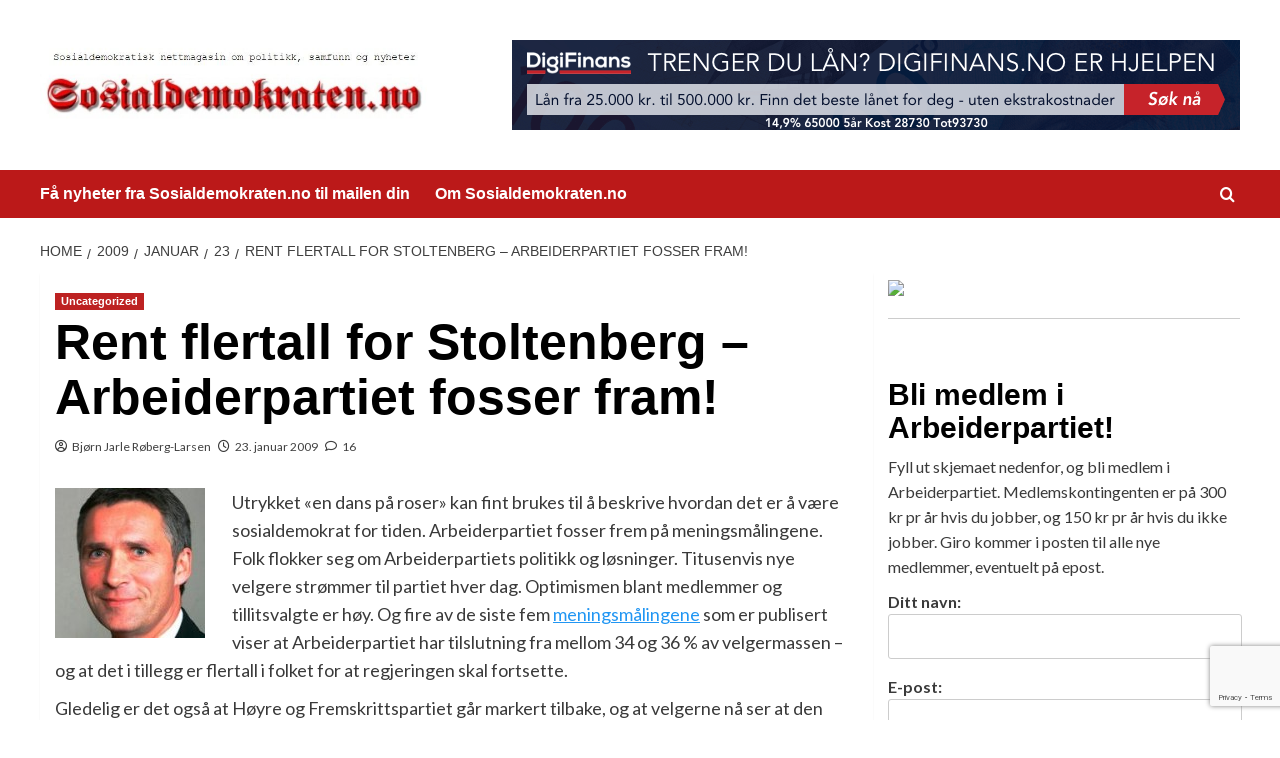

--- FILE ---
content_type: text/html; charset=UTF-8
request_url: https://sosialdemokraten.no/2009/01/23/rent-flertall-for-stoltenberg-arbeiderpartiet-fosser-fram.html/
body_size: 19759
content:
<!doctype html>
<html lang="nb-NO">

<head>
    <meta charset="UTF-8">
    <meta name="viewport" content="width=device-width, initial-scale=1">
    <link rel="profile" href="http://gmpg.org/xfn/11">
    <meta name='robots' content='index, follow, max-image-preview:large, max-snippet:-1, max-video-preview:-1' />
	<style>img:is([sizes="auto" i], [sizes^="auto," i]) { contain-intrinsic-size: 3000px 1500px }</style>
	<link rel='preload' href='https://fonts.googleapis.com/css?family=Source%2BSans%2BPro%3A400%2C700%7CLato%3A400%2C700&#038;subset=latin&#038;display=swap' as='style' onload="this.onload=null;this.rel='stylesheet'" type='text/css' media='all' crossorigin='anonymous'>
<link rel='preconnect' href='https://fonts.googleapis.com' crossorigin='anonymous'>
<link rel='preconnect' href='https://fonts.gstatic.com' crossorigin='anonymous'>

	<!-- This site is optimized with the Yoast SEO plugin v24.5 - https://yoast.com/wordpress/plugins/seo/ -->
	<title>Rent flertall for Stoltenberg - Arbeiderpartiet fosser fram! -</title>
	<link rel="canonical" href="https://sosialdemokraten.no/2009/01/23/rent-flertall-for-stoltenberg-arbeiderpartiet-fosser-fram.html/" />
	<meta property="og:locale" content="nb_NO" />
	<meta property="og:type" content="article" />
	<meta property="og:title" content="Rent flertall for Stoltenberg - Arbeiderpartiet fosser fram! -" />
	<meta property="og:description" content="Utrykket &laquo;en dans på roser&raquo; kan fint brukes til å beskrive hvordan det er å..." />
	<meta property="og:url" content="https://sosialdemokraten.no/2009/01/23/rent-flertall-for-stoltenberg-arbeiderpartiet-fosser-fram.html/" />
	<meta property="article:published_time" content="2009-01-23T12:56:08+00:00" />
	<meta property="og:image" content="http://sosialdemokraten.no/wp-content/jensstoltenberg1-150x150.jpg" />
	<meta name="author" content="Bjørn Jarle Røberg-Larsen" />
	<meta name="twitter:card" content="summary_large_image" />
	<meta name="twitter:label1" content="Skrevet av" />
	<meta name="twitter:data1" content="Bjørn Jarle Røberg-Larsen" />
	<meta name="twitter:label2" content="Ansl. lesetid" />
	<meta name="twitter:data2" content="1 minutt" />
	<script type="application/ld+json" class="yoast-schema-graph">{"@context":"https://schema.org","@graph":[{"@type":"WebPage","@id":"https://sosialdemokraten.no/2009/01/23/rent-flertall-for-stoltenberg-arbeiderpartiet-fosser-fram.html/","url":"https://sosialdemokraten.no/2009/01/23/rent-flertall-for-stoltenberg-arbeiderpartiet-fosser-fram.html/","name":"Rent flertall for Stoltenberg - Arbeiderpartiet fosser fram! -","isPartOf":{"@id":"https://sosialdemokraten.no/#website"},"primaryImageOfPage":{"@id":"https://sosialdemokraten.no/2009/01/23/rent-flertall-for-stoltenberg-arbeiderpartiet-fosser-fram.html/#primaryimage"},"image":{"@id":"https://sosialdemokraten.no/2009/01/23/rent-flertall-for-stoltenberg-arbeiderpartiet-fosser-fram.html/#primaryimage"},"thumbnailUrl":"http://sosialdemokraten.no/wp-content/jensstoltenberg1-150x150.jpg","datePublished":"2009-01-23T12:56:08+00:00","author":{"@id":"https://sosialdemokraten.no/#/schema/person/a329c33e236ce7f09bbfb32237b8a2f9"},"breadcrumb":{"@id":"https://sosialdemokraten.no/2009/01/23/rent-flertall-for-stoltenberg-arbeiderpartiet-fosser-fram.html/#breadcrumb"},"inLanguage":"nb-NO","potentialAction":[{"@type":"ReadAction","target":["https://sosialdemokraten.no/2009/01/23/rent-flertall-for-stoltenberg-arbeiderpartiet-fosser-fram.html/"]}]},{"@type":"ImageObject","inLanguage":"nb-NO","@id":"https://sosialdemokraten.no/2009/01/23/rent-flertall-for-stoltenberg-arbeiderpartiet-fosser-fram.html/#primaryimage","url":"http://sosialdemokraten.no/wp-content/jensstoltenberg1-150x150.jpg","contentUrl":"http://sosialdemokraten.no/wp-content/jensstoltenberg1-150x150.jpg"},{"@type":"BreadcrumbList","@id":"https://sosialdemokraten.no/2009/01/23/rent-flertall-for-stoltenberg-arbeiderpartiet-fosser-fram.html/#breadcrumb","itemListElement":[{"@type":"ListItem","position":1,"name":"Home","item":"https://sosialdemokraten.no/"},{"@type":"ListItem","position":2,"name":"Rent flertall for Stoltenberg &#8211; Arbeiderpartiet fosser fram!"}]},{"@type":"WebSite","@id":"https://sosialdemokraten.no/#website","url":"https://sosialdemokraten.no/","name":"","description":"Sosialdemokraten.no","potentialAction":[{"@type":"SearchAction","target":{"@type":"EntryPoint","urlTemplate":"https://sosialdemokraten.no/?s={search_term_string}"},"query-input":{"@type":"PropertyValueSpecification","valueRequired":true,"valueName":"search_term_string"}}],"inLanguage":"nb-NO"},{"@type":"Person","@id":"https://sosialdemokraten.no/#/schema/person/a329c33e236ce7f09bbfb32237b8a2f9","name":"Bjørn Jarle Røberg-Larsen","image":{"@type":"ImageObject","inLanguage":"nb-NO","@id":"https://sosialdemokraten.no/#/schema/person/image/","url":"https://secure.gravatar.com/avatar/ba772a65f298403d1a9ca9b9b413bd1e?s=96&d=mm&r=g","contentUrl":"https://secure.gravatar.com/avatar/ba772a65f298403d1a9ca9b9b413bd1e?s=96&d=mm&r=g","caption":"Bjørn Jarle Røberg-Larsen"},"url":"https://sosialdemokraten.no/author/bjrl/"}]}</script>
	<!-- / Yoast SEO plugin. -->


<link rel='dns-prefetch' href='//www.googletagmanager.com' />
<link rel='dns-prefetch' href='//fonts.googleapis.com' />
<link rel='preconnect' href='https://fonts.googleapis.com' />
<link rel='preconnect' href='https://fonts.gstatic.com' />
<link rel="alternate" type="application/rss+xml" title=" &raquo; strøm" href="https://sosialdemokraten.no/feed/" />
<link rel="alternate" type="application/rss+xml" title=" &raquo; kommentarstrøm" href="https://sosialdemokraten.no/comments/feed/" />
<link rel="alternate" type="application/rss+xml" title=" &raquo; Rent flertall for Stoltenberg &#8211; Arbeiderpartiet fosser fram! kommentarstrøm" href="https://sosialdemokraten.no/2009/01/23/rent-flertall-for-stoltenberg-arbeiderpartiet-fosser-fram.html/feed/" />
<script type="text/javascript">
/* <![CDATA[ */
window._wpemojiSettings = {"baseUrl":"https:\/\/s.w.org\/images\/core\/emoji\/15.0.3\/72x72\/","ext":".png","svgUrl":"https:\/\/s.w.org\/images\/core\/emoji\/15.0.3\/svg\/","svgExt":".svg","source":{"concatemoji":"https:\/\/sosialdemokraten.no\/wp-includes\/js\/wp-emoji-release.min.js?ver=6.7.4"}};
/*! This file is auto-generated */
!function(i,n){var o,s,e;function c(e){try{var t={supportTests:e,timestamp:(new Date).valueOf()};sessionStorage.setItem(o,JSON.stringify(t))}catch(e){}}function p(e,t,n){e.clearRect(0,0,e.canvas.width,e.canvas.height),e.fillText(t,0,0);var t=new Uint32Array(e.getImageData(0,0,e.canvas.width,e.canvas.height).data),r=(e.clearRect(0,0,e.canvas.width,e.canvas.height),e.fillText(n,0,0),new Uint32Array(e.getImageData(0,0,e.canvas.width,e.canvas.height).data));return t.every(function(e,t){return e===r[t]})}function u(e,t,n){switch(t){case"flag":return n(e,"\ud83c\udff3\ufe0f\u200d\u26a7\ufe0f","\ud83c\udff3\ufe0f\u200b\u26a7\ufe0f")?!1:!n(e,"\ud83c\uddfa\ud83c\uddf3","\ud83c\uddfa\u200b\ud83c\uddf3")&&!n(e,"\ud83c\udff4\udb40\udc67\udb40\udc62\udb40\udc65\udb40\udc6e\udb40\udc67\udb40\udc7f","\ud83c\udff4\u200b\udb40\udc67\u200b\udb40\udc62\u200b\udb40\udc65\u200b\udb40\udc6e\u200b\udb40\udc67\u200b\udb40\udc7f");case"emoji":return!n(e,"\ud83d\udc26\u200d\u2b1b","\ud83d\udc26\u200b\u2b1b")}return!1}function f(e,t,n){var r="undefined"!=typeof WorkerGlobalScope&&self instanceof WorkerGlobalScope?new OffscreenCanvas(300,150):i.createElement("canvas"),a=r.getContext("2d",{willReadFrequently:!0}),o=(a.textBaseline="top",a.font="600 32px Arial",{});return e.forEach(function(e){o[e]=t(a,e,n)}),o}function t(e){var t=i.createElement("script");t.src=e,t.defer=!0,i.head.appendChild(t)}"undefined"!=typeof Promise&&(o="wpEmojiSettingsSupports",s=["flag","emoji"],n.supports={everything:!0,everythingExceptFlag:!0},e=new Promise(function(e){i.addEventListener("DOMContentLoaded",e,{once:!0})}),new Promise(function(t){var n=function(){try{var e=JSON.parse(sessionStorage.getItem(o));if("object"==typeof e&&"number"==typeof e.timestamp&&(new Date).valueOf()<e.timestamp+604800&&"object"==typeof e.supportTests)return e.supportTests}catch(e){}return null}();if(!n){if("undefined"!=typeof Worker&&"undefined"!=typeof OffscreenCanvas&&"undefined"!=typeof URL&&URL.createObjectURL&&"undefined"!=typeof Blob)try{var e="postMessage("+f.toString()+"("+[JSON.stringify(s),u.toString(),p.toString()].join(",")+"));",r=new Blob([e],{type:"text/javascript"}),a=new Worker(URL.createObjectURL(r),{name:"wpTestEmojiSupports"});return void(a.onmessage=function(e){c(n=e.data),a.terminate(),t(n)})}catch(e){}c(n=f(s,u,p))}t(n)}).then(function(e){for(var t in e)n.supports[t]=e[t],n.supports.everything=n.supports.everything&&n.supports[t],"flag"!==t&&(n.supports.everythingExceptFlag=n.supports.everythingExceptFlag&&n.supports[t]);n.supports.everythingExceptFlag=n.supports.everythingExceptFlag&&!n.supports.flag,n.DOMReady=!1,n.readyCallback=function(){n.DOMReady=!0}}).then(function(){return e}).then(function(){var e;n.supports.everything||(n.readyCallback(),(e=n.source||{}).concatemoji?t(e.concatemoji):e.wpemoji&&e.twemoji&&(t(e.twemoji),t(e.wpemoji)))}))}((window,document),window._wpemojiSettings);
/* ]]> */
</script>
<style id='wp-emoji-styles-inline-css' type='text/css'>

	img.wp-smiley, img.emoji {
		display: inline !important;
		border: none !important;
		box-shadow: none !important;
		height: 1em !important;
		width: 1em !important;
		margin: 0 0.07em !important;
		vertical-align: -0.1em !important;
		background: none !important;
		padding: 0 !important;
	}
</style>
<link rel='stylesheet' id='wp-block-library-css' href='https://sosialdemokraten.no/wp-includes/css/dist/block-library/style.min.css?ver=6.7.4' type='text/css' media='all' />
<style id='wp-block-library-theme-inline-css' type='text/css'>
.wp-block-audio :where(figcaption){color:#555;font-size:13px;text-align:center}.is-dark-theme .wp-block-audio :where(figcaption){color:#ffffffa6}.wp-block-audio{margin:0 0 1em}.wp-block-code{border:1px solid #ccc;border-radius:4px;font-family:Menlo,Consolas,monaco,monospace;padding:.8em 1em}.wp-block-embed :where(figcaption){color:#555;font-size:13px;text-align:center}.is-dark-theme .wp-block-embed :where(figcaption){color:#ffffffa6}.wp-block-embed{margin:0 0 1em}.blocks-gallery-caption{color:#555;font-size:13px;text-align:center}.is-dark-theme .blocks-gallery-caption{color:#ffffffa6}:root :where(.wp-block-image figcaption){color:#555;font-size:13px;text-align:center}.is-dark-theme :root :where(.wp-block-image figcaption){color:#ffffffa6}.wp-block-image{margin:0 0 1em}.wp-block-pullquote{border-bottom:4px solid;border-top:4px solid;color:currentColor;margin-bottom:1.75em}.wp-block-pullquote cite,.wp-block-pullquote footer,.wp-block-pullquote__citation{color:currentColor;font-size:.8125em;font-style:normal;text-transform:uppercase}.wp-block-quote{border-left:.25em solid;margin:0 0 1.75em;padding-left:1em}.wp-block-quote cite,.wp-block-quote footer{color:currentColor;font-size:.8125em;font-style:normal;position:relative}.wp-block-quote:where(.has-text-align-right){border-left:none;border-right:.25em solid;padding-left:0;padding-right:1em}.wp-block-quote:where(.has-text-align-center){border:none;padding-left:0}.wp-block-quote.is-large,.wp-block-quote.is-style-large,.wp-block-quote:where(.is-style-plain){border:none}.wp-block-search .wp-block-search__label{font-weight:700}.wp-block-search__button{border:1px solid #ccc;padding:.375em .625em}:where(.wp-block-group.has-background){padding:1.25em 2.375em}.wp-block-separator.has-css-opacity{opacity:.4}.wp-block-separator{border:none;border-bottom:2px solid;margin-left:auto;margin-right:auto}.wp-block-separator.has-alpha-channel-opacity{opacity:1}.wp-block-separator:not(.is-style-wide):not(.is-style-dots){width:100px}.wp-block-separator.has-background:not(.is-style-dots){border-bottom:none;height:1px}.wp-block-separator.has-background:not(.is-style-wide):not(.is-style-dots){height:2px}.wp-block-table{margin:0 0 1em}.wp-block-table td,.wp-block-table th{word-break:normal}.wp-block-table :where(figcaption){color:#555;font-size:13px;text-align:center}.is-dark-theme .wp-block-table :where(figcaption){color:#ffffffa6}.wp-block-video :where(figcaption){color:#555;font-size:13px;text-align:center}.is-dark-theme .wp-block-video :where(figcaption){color:#ffffffa6}.wp-block-video{margin:0 0 1em}:root :where(.wp-block-template-part.has-background){margin-bottom:0;margin-top:0;padding:1.25em 2.375em}
</style>
<style id='global-styles-inline-css' type='text/css'>
:root{--wp--preset--aspect-ratio--square: 1;--wp--preset--aspect-ratio--4-3: 4/3;--wp--preset--aspect-ratio--3-4: 3/4;--wp--preset--aspect-ratio--3-2: 3/2;--wp--preset--aspect-ratio--2-3: 2/3;--wp--preset--aspect-ratio--16-9: 16/9;--wp--preset--aspect-ratio--9-16: 9/16;--wp--preset--color--black: #000000;--wp--preset--color--cyan-bluish-gray: #abb8c3;--wp--preset--color--white: #ffffff;--wp--preset--color--pale-pink: #f78da7;--wp--preset--color--vivid-red: #cf2e2e;--wp--preset--color--luminous-vivid-orange: #ff6900;--wp--preset--color--luminous-vivid-amber: #fcb900;--wp--preset--color--light-green-cyan: #7bdcb5;--wp--preset--color--vivid-green-cyan: #00d084;--wp--preset--color--pale-cyan-blue: #8ed1fc;--wp--preset--color--vivid-cyan-blue: #0693e3;--wp--preset--color--vivid-purple: #9b51e0;--wp--preset--gradient--vivid-cyan-blue-to-vivid-purple: linear-gradient(135deg,rgba(6,147,227,1) 0%,rgb(155,81,224) 100%);--wp--preset--gradient--light-green-cyan-to-vivid-green-cyan: linear-gradient(135deg,rgb(122,220,180) 0%,rgb(0,208,130) 100%);--wp--preset--gradient--luminous-vivid-amber-to-luminous-vivid-orange: linear-gradient(135deg,rgba(252,185,0,1) 0%,rgba(255,105,0,1) 100%);--wp--preset--gradient--luminous-vivid-orange-to-vivid-red: linear-gradient(135deg,rgba(255,105,0,1) 0%,rgb(207,46,46) 100%);--wp--preset--gradient--very-light-gray-to-cyan-bluish-gray: linear-gradient(135deg,rgb(238,238,238) 0%,rgb(169,184,195) 100%);--wp--preset--gradient--cool-to-warm-spectrum: linear-gradient(135deg,rgb(74,234,220) 0%,rgb(151,120,209) 20%,rgb(207,42,186) 40%,rgb(238,44,130) 60%,rgb(251,105,98) 80%,rgb(254,248,76) 100%);--wp--preset--gradient--blush-light-purple: linear-gradient(135deg,rgb(255,206,236) 0%,rgb(152,150,240) 100%);--wp--preset--gradient--blush-bordeaux: linear-gradient(135deg,rgb(254,205,165) 0%,rgb(254,45,45) 50%,rgb(107,0,62) 100%);--wp--preset--gradient--luminous-dusk: linear-gradient(135deg,rgb(255,203,112) 0%,rgb(199,81,192) 50%,rgb(65,88,208) 100%);--wp--preset--gradient--pale-ocean: linear-gradient(135deg,rgb(255,245,203) 0%,rgb(182,227,212) 50%,rgb(51,167,181) 100%);--wp--preset--gradient--electric-grass: linear-gradient(135deg,rgb(202,248,128) 0%,rgb(113,206,126) 100%);--wp--preset--gradient--midnight: linear-gradient(135deg,rgb(2,3,129) 0%,rgb(40,116,252) 100%);--wp--preset--font-size--small: 13px;--wp--preset--font-size--medium: 20px;--wp--preset--font-size--large: 36px;--wp--preset--font-size--x-large: 42px;--wp--preset--spacing--20: 0.44rem;--wp--preset--spacing--30: 0.67rem;--wp--preset--spacing--40: 1rem;--wp--preset--spacing--50: 1.5rem;--wp--preset--spacing--60: 2.25rem;--wp--preset--spacing--70: 3.38rem;--wp--preset--spacing--80: 5.06rem;--wp--preset--shadow--natural: 6px 6px 9px rgba(0, 0, 0, 0.2);--wp--preset--shadow--deep: 12px 12px 50px rgba(0, 0, 0, 0.4);--wp--preset--shadow--sharp: 6px 6px 0px rgba(0, 0, 0, 0.2);--wp--preset--shadow--outlined: 6px 6px 0px -3px rgba(255, 255, 255, 1), 6px 6px rgba(0, 0, 0, 1);--wp--preset--shadow--crisp: 6px 6px 0px rgba(0, 0, 0, 1);}:root { --wp--style--global--content-size: 740px;--wp--style--global--wide-size: 1200px; }:where(body) { margin: 0; }.wp-site-blocks > .alignleft { float: left; margin-right: 2em; }.wp-site-blocks > .alignright { float: right; margin-left: 2em; }.wp-site-blocks > .aligncenter { justify-content: center; margin-left: auto; margin-right: auto; }:where(.wp-site-blocks) > * { margin-block-start: 24px; margin-block-end: 0; }:where(.wp-site-blocks) > :first-child { margin-block-start: 0; }:where(.wp-site-blocks) > :last-child { margin-block-end: 0; }:root { --wp--style--block-gap: 24px; }:root :where(.is-layout-flow) > :first-child{margin-block-start: 0;}:root :where(.is-layout-flow) > :last-child{margin-block-end: 0;}:root :where(.is-layout-flow) > *{margin-block-start: 24px;margin-block-end: 0;}:root :where(.is-layout-constrained) > :first-child{margin-block-start: 0;}:root :where(.is-layout-constrained) > :last-child{margin-block-end: 0;}:root :where(.is-layout-constrained) > *{margin-block-start: 24px;margin-block-end: 0;}:root :where(.is-layout-flex){gap: 24px;}:root :where(.is-layout-grid){gap: 24px;}.is-layout-flow > .alignleft{float: left;margin-inline-start: 0;margin-inline-end: 2em;}.is-layout-flow > .alignright{float: right;margin-inline-start: 2em;margin-inline-end: 0;}.is-layout-flow > .aligncenter{margin-left: auto !important;margin-right: auto !important;}.is-layout-constrained > .alignleft{float: left;margin-inline-start: 0;margin-inline-end: 2em;}.is-layout-constrained > .alignright{float: right;margin-inline-start: 2em;margin-inline-end: 0;}.is-layout-constrained > .aligncenter{margin-left: auto !important;margin-right: auto !important;}.is-layout-constrained > :where(:not(.alignleft):not(.alignright):not(.alignfull)){max-width: var(--wp--style--global--content-size);margin-left: auto !important;margin-right: auto !important;}.is-layout-constrained > .alignwide{max-width: var(--wp--style--global--wide-size);}body .is-layout-flex{display: flex;}.is-layout-flex{flex-wrap: wrap;align-items: center;}.is-layout-flex > :is(*, div){margin: 0;}body .is-layout-grid{display: grid;}.is-layout-grid > :is(*, div){margin: 0;}body{padding-top: 0px;padding-right: 0px;padding-bottom: 0px;padding-left: 0px;}a:where(:not(.wp-element-button)){text-decoration: none;}:root :where(.wp-element-button, .wp-block-button__link){background-color: #32373c;border-width: 0;color: #fff;font-family: inherit;font-size: inherit;line-height: inherit;padding: calc(0.667em + 2px) calc(1.333em + 2px);text-decoration: none;}.has-black-color{color: var(--wp--preset--color--black) !important;}.has-cyan-bluish-gray-color{color: var(--wp--preset--color--cyan-bluish-gray) !important;}.has-white-color{color: var(--wp--preset--color--white) !important;}.has-pale-pink-color{color: var(--wp--preset--color--pale-pink) !important;}.has-vivid-red-color{color: var(--wp--preset--color--vivid-red) !important;}.has-luminous-vivid-orange-color{color: var(--wp--preset--color--luminous-vivid-orange) !important;}.has-luminous-vivid-amber-color{color: var(--wp--preset--color--luminous-vivid-amber) !important;}.has-light-green-cyan-color{color: var(--wp--preset--color--light-green-cyan) !important;}.has-vivid-green-cyan-color{color: var(--wp--preset--color--vivid-green-cyan) !important;}.has-pale-cyan-blue-color{color: var(--wp--preset--color--pale-cyan-blue) !important;}.has-vivid-cyan-blue-color{color: var(--wp--preset--color--vivid-cyan-blue) !important;}.has-vivid-purple-color{color: var(--wp--preset--color--vivid-purple) !important;}.has-black-background-color{background-color: var(--wp--preset--color--black) !important;}.has-cyan-bluish-gray-background-color{background-color: var(--wp--preset--color--cyan-bluish-gray) !important;}.has-white-background-color{background-color: var(--wp--preset--color--white) !important;}.has-pale-pink-background-color{background-color: var(--wp--preset--color--pale-pink) !important;}.has-vivid-red-background-color{background-color: var(--wp--preset--color--vivid-red) !important;}.has-luminous-vivid-orange-background-color{background-color: var(--wp--preset--color--luminous-vivid-orange) !important;}.has-luminous-vivid-amber-background-color{background-color: var(--wp--preset--color--luminous-vivid-amber) !important;}.has-light-green-cyan-background-color{background-color: var(--wp--preset--color--light-green-cyan) !important;}.has-vivid-green-cyan-background-color{background-color: var(--wp--preset--color--vivid-green-cyan) !important;}.has-pale-cyan-blue-background-color{background-color: var(--wp--preset--color--pale-cyan-blue) !important;}.has-vivid-cyan-blue-background-color{background-color: var(--wp--preset--color--vivid-cyan-blue) !important;}.has-vivid-purple-background-color{background-color: var(--wp--preset--color--vivid-purple) !important;}.has-black-border-color{border-color: var(--wp--preset--color--black) !important;}.has-cyan-bluish-gray-border-color{border-color: var(--wp--preset--color--cyan-bluish-gray) !important;}.has-white-border-color{border-color: var(--wp--preset--color--white) !important;}.has-pale-pink-border-color{border-color: var(--wp--preset--color--pale-pink) !important;}.has-vivid-red-border-color{border-color: var(--wp--preset--color--vivid-red) !important;}.has-luminous-vivid-orange-border-color{border-color: var(--wp--preset--color--luminous-vivid-orange) !important;}.has-luminous-vivid-amber-border-color{border-color: var(--wp--preset--color--luminous-vivid-amber) !important;}.has-light-green-cyan-border-color{border-color: var(--wp--preset--color--light-green-cyan) !important;}.has-vivid-green-cyan-border-color{border-color: var(--wp--preset--color--vivid-green-cyan) !important;}.has-pale-cyan-blue-border-color{border-color: var(--wp--preset--color--pale-cyan-blue) !important;}.has-vivid-cyan-blue-border-color{border-color: var(--wp--preset--color--vivid-cyan-blue) !important;}.has-vivid-purple-border-color{border-color: var(--wp--preset--color--vivid-purple) !important;}.has-vivid-cyan-blue-to-vivid-purple-gradient-background{background: var(--wp--preset--gradient--vivid-cyan-blue-to-vivid-purple) !important;}.has-light-green-cyan-to-vivid-green-cyan-gradient-background{background: var(--wp--preset--gradient--light-green-cyan-to-vivid-green-cyan) !important;}.has-luminous-vivid-amber-to-luminous-vivid-orange-gradient-background{background: var(--wp--preset--gradient--luminous-vivid-amber-to-luminous-vivid-orange) !important;}.has-luminous-vivid-orange-to-vivid-red-gradient-background{background: var(--wp--preset--gradient--luminous-vivid-orange-to-vivid-red) !important;}.has-very-light-gray-to-cyan-bluish-gray-gradient-background{background: var(--wp--preset--gradient--very-light-gray-to-cyan-bluish-gray) !important;}.has-cool-to-warm-spectrum-gradient-background{background: var(--wp--preset--gradient--cool-to-warm-spectrum) !important;}.has-blush-light-purple-gradient-background{background: var(--wp--preset--gradient--blush-light-purple) !important;}.has-blush-bordeaux-gradient-background{background: var(--wp--preset--gradient--blush-bordeaux) !important;}.has-luminous-dusk-gradient-background{background: var(--wp--preset--gradient--luminous-dusk) !important;}.has-pale-ocean-gradient-background{background: var(--wp--preset--gradient--pale-ocean) !important;}.has-electric-grass-gradient-background{background: var(--wp--preset--gradient--electric-grass) !important;}.has-midnight-gradient-background{background: var(--wp--preset--gradient--midnight) !important;}.has-small-font-size{font-size: var(--wp--preset--font-size--small) !important;}.has-medium-font-size{font-size: var(--wp--preset--font-size--medium) !important;}.has-large-font-size{font-size: var(--wp--preset--font-size--large) !important;}.has-x-large-font-size{font-size: var(--wp--preset--font-size--x-large) !important;}
:root :where(.wp-block-pullquote){font-size: 1.5em;line-height: 1.6;}
</style>
<link rel='stylesheet' id='contact-form-7-css' href='https://sosialdemokraten.no/wp-content/plugins/contact-form-7/includes/css/styles.css?ver=6.0.4' type='text/css' media='all' />
<link rel='stylesheet' id='covernews-google-fonts-css' href='https://fonts.googleapis.com/css?family=Source%2BSans%2BPro%3A400%2C700%7CLato%3A400%2C700&#038;subset=latin&#038;display=swap' type='text/css' media='all' />
<link rel='stylesheet' id='covernews-icons-css' href='https://sosialdemokraten.no/wp-content/themes/covernews/assets/icons/style.css?ver=6.7.4' type='text/css' media='all' />
<link rel='stylesheet' id='bootstrap-css' href='https://sosialdemokraten.no/wp-content/themes/covernews/assets/bootstrap/css/bootstrap.min.css?ver=6.7.4' type='text/css' media='all' />
<link rel='stylesheet' id='covernews-style-css' href='https://sosialdemokraten.no/wp-content/themes/covernews/style.min.css?ver=5.3.1.2' type='text/css' media='all' />
<link rel='stylesheet' id='newsletter-css' href='https://sosialdemokraten.no/wp-content/plugins/newsletter/style.css?ver=8.7.6' type='text/css' media='all' />
<script type="text/javascript" src="https://sosialdemokraten.no/wp-includes/js/jquery/jquery.min.js?ver=3.7.1" id="jquery-core-js"></script>
<script type="text/javascript" src="https://sosialdemokraten.no/wp-includes/js/jquery/jquery-migrate.min.js?ver=3.4.1" id="jquery-migrate-js"></script>

<!-- Google tag (gtag.js) snippet added by Site Kit -->

<!-- Google Analytics snippet added by Site Kit -->
<script type="text/javascript" src="https://www.googletagmanager.com/gtag/js?id=GT-5R7TSJW" id="google_gtagjs-js" async></script>
<script type="text/javascript" id="google_gtagjs-js-after">
/* <![CDATA[ */
window.dataLayer = window.dataLayer || [];function gtag(){dataLayer.push(arguments);}
gtag("set","linker",{"domains":["sosialdemokraten.no"]});
gtag("js", new Date());
gtag("set", "developer_id.dZTNiMT", true);
gtag("config", "GT-5R7TSJW");
 window._googlesitekit = window._googlesitekit || {}; window._googlesitekit.throttledEvents = []; window._googlesitekit.gtagEvent = (name, data) => { var key = JSON.stringify( { name, data } ); if ( !! window._googlesitekit.throttledEvents[ key ] ) { return; } window._googlesitekit.throttledEvents[ key ] = true; setTimeout( () => { delete window._googlesitekit.throttledEvents[ key ]; }, 5 ); gtag( "event", name, { ...data, event_source: "site-kit" } ); } 
/* ]]> */
</script>

<!-- End Google tag (gtag.js) snippet added by Site Kit -->
<link rel="https://api.w.org/" href="https://sosialdemokraten.no/wp-json/" /><link rel="alternate" title="JSON" type="application/json" href="https://sosialdemokraten.no/wp-json/wp/v2/posts/225" /><link rel="EditURI" type="application/rsd+xml" title="RSD" href="https://sosialdemokraten.no/xmlrpc.php?rsd" />
<meta name="generator" content="WordPress 6.7.4" />
<link rel='shortlink' href='https://sosialdemokraten.no/?p=225' />
<link rel="alternate" title="oEmbed (JSON)" type="application/json+oembed" href="https://sosialdemokraten.no/wp-json/oembed/1.0/embed?url=https%3A%2F%2Fsosialdemokraten.no%2F2009%2F01%2F23%2Frent-flertall-for-stoltenberg-arbeiderpartiet-fosser-fram.html%2F" />
<link rel="alternate" title="oEmbed (XML)" type="text/xml+oembed" href="https://sosialdemokraten.no/wp-json/oembed/1.0/embed?url=https%3A%2F%2Fsosialdemokraten.no%2F2009%2F01%2F23%2Frent-flertall-for-stoltenberg-arbeiderpartiet-fosser-fram.html%2F&#038;format=xml" />
<meta name="generator" content="Site Kit by Google 1.149.1" /><link rel="pingback" href="https://sosialdemokraten.no/xmlrpc.php">        <style type="text/css">
                        .site-title,
            .site-description {
                position: absolute;
                clip: rect(1px, 1px, 1px, 1px);
                display: none;
            }

                    .elementor-template-full-width .elementor-section.elementor-section-full_width > .elementor-container,
        .elementor-template-full-width .elementor-section.elementor-section-boxed > .elementor-container{
            max-width: 1200px;
        }
        @media (min-width: 1600px){
            .elementor-template-full-width .elementor-section.elementor-section-full_width > .elementor-container,
            .elementor-template-full-width .elementor-section.elementor-section-boxed > .elementor-container{
                max-width: 1600px;
            }
        }
        
        .align-content-left .elementor-section-stretched,
        .align-content-right .elementor-section-stretched {
            max-width: 100%;
            left: 0 !important;
        }


        </style>
        <style type="text/css" id="custom-background-css">
body.custom-background { background-color: #ffffff; }
</style>
	<link rel="icon" href="https://sosialdemokraten.no/wp-content/favicon-sosialdemokraten-150x150.png" sizes="32x32" />
<link rel="icon" href="https://sosialdemokraten.no/wp-content/favicon-sosialdemokraten.png" sizes="192x192" />
<link rel="apple-touch-icon" href="https://sosialdemokraten.no/wp-content/favicon-sosialdemokraten.png" />
<meta name="msapplication-TileImage" content="https://sosialdemokraten.no/wp-content/favicon-sosialdemokraten.png" />
</head>

<body class="post-template-default single single-post postid-225 single-format-standard custom-background wp-custom-logo wp-embed-responsive default-content-layout default aft-container-default aft-main-banner-slider-editors-picks-trending single-content-mode-default header-image-default align-content-left aft-and">
    
            <div id="af-preloader">
            <div id="loader-wrapper">
                <div id="loader"></div>
            </div>
        </div>
    
    <div id="page" class="site">
        <a class="skip-link screen-reader-text" href="#content">Skip to content</a>

        <div class="header-layout-1">
    <header id="masthead" class="site-header">
        <div class="masthead-banner " >
      <div class="container">
        <div class="row">
          <div class="col-md-4">
            <div class="site-branding">
              <a href="https://sosialdemokraten.no/" class="custom-logo-link" rel="home"><img width="710" height="167" src="https://sosialdemokraten.no/wp-content/cropped-sosialdemokraten-logo-1.jpg" class="custom-logo" alt="sosialdemokraten-logo" decoding="async" fetchpriority="high" srcset="https://sosialdemokraten.no/wp-content/cropped-sosialdemokraten-logo-1.jpg 710w, https://sosialdemokraten.no/wp-content/cropped-sosialdemokraten-logo-1-300x71.jpg 300w" sizes="(max-width: 710px) 100vw, 710px" loading="lazy" /></a>                <p class="site-title font-family-1">
                  <a href="https://sosialdemokraten.no/" rel="home"></a>
                </p>
              
                              <p class="site-description">Sosialdemokraten.no</p>
                          </div>
          </div>
          <div class="col-md-8">
                        <div class="banner-promotions-wrapper">
                                    <div class="promotion-section">
                        <a href="https://ormarkmed.com/click.track?CID=435877&#038;AFID=423129&#038;ADID=2575002&#038;SID=" target="_blank">
                            <img width="728" height="90" src="https://sosialdemokraten.no/wp-content/digifinans-1.png" class="attachment-full size-full" alt="digifinans" decoding="async" srcset="https://sosialdemokraten.no/wp-content/digifinans-1.png 728w, https://sosialdemokraten.no/wp-content/digifinans-1-300x37.png 300w" sizes="(max-width: 728px) 100vw, 728px" loading="lazy" />                        </a>
                    </div>
                                
            </div>
            <!-- Trending line END -->
                      </div>
        </div>
      </div>
    </div>
    <nav id="site-navigation" class="main-navigation">
      <div class="container">
        <div class="row">
          <div class="kol-12">
            <div class="navigation-container">

              <div class="main-navigation-container-items-wrapper">

                <span class="toggle-menu">
                  <a
                    href="#"
                    class="aft-void-menu"
                    role="button"
                    aria-label="Toggle Primary Menu"
                    aria-controls="primary-menu" aria-expanded="false">
                    <span class="screen-reader-text">Primary Menu</span>
                    <i class="ham"></i>
                  </a>
                </span>
                <span class="af-mobile-site-title-wrap">
                  <a href="https://sosialdemokraten.no/" class="custom-logo-link" rel="home"><img width="710" height="167" src="https://sosialdemokraten.no/wp-content/cropped-sosialdemokraten-logo-1.jpg" class="custom-logo" alt="sosialdemokraten-logo" decoding="async" srcset="https://sosialdemokraten.no/wp-content/cropped-sosialdemokraten-logo-1.jpg 710w, https://sosialdemokraten.no/wp-content/cropped-sosialdemokraten-logo-1-300x71.jpg 300w" sizes="(max-width: 710px) 100vw, 710px" loading="lazy" /></a>                  <p class="site-title font-family-1">
                    <a href="https://sosialdemokraten.no/" rel="home"></a>
                  </p>
                </span>
                <div id="primary-menu" class="menu"><ul>
<li class="page_item page-item-5263"><a href="https://sosialdemokraten.no/newsletter/">Få nyheter fra Sosialdemokraten.no til mailen din</a></li>
<li class="page_item page-item-2556"><a href="https://sosialdemokraten.no/om-sosialdemokraten-no/">Om Sosialdemokraten.no</a></li>
</ul></div>
              </div>
              <div class="cart-search">

                <div class="af-search-wrap">
                  <div class="search-overlay">
                    <a href="#" title="Search" class="search-icon">
                      <i class="fa fa-search"></i>
                    </a>
                    <div class="af-search-form">
                      <form role="search" method="get" class="search-form" action="https://sosialdemokraten.no/">
				<label>
					<span class="screen-reader-text">Søk etter:</span>
					<input type="search" class="search-field" placeholder="Søk &hellip;" value="" name="s" />
				</label>
				<input type="submit" class="search-submit" value="Søk" />
			</form>                    </div>
                  </div>
                </div>
              </div>


            </div>
          </div>
        </div>
      </div>
    </nav>
  </header>
</div>

        
            <div id="content" class="container">
                                <div class="em-breadcrumbs font-family-1 covernews-breadcrumbs">
            <div class="row">
                <div role="navigation" aria-label="Breadcrumbs" class="breadcrumb-trail breadcrumbs" itemprop="breadcrumb"><ul class="trail-items" itemscope itemtype="http://schema.org/BreadcrumbList"><meta name="numberOfItems" content="5" /><meta name="itemListOrder" content="Ascending" /><li itemprop="itemListElement" itemscope itemtype="http://schema.org/ListItem" class="trail-item trail-begin"><a href="https://sosialdemokraten.no/" rel="home" itemprop="item"><span itemprop="name">Home</span></a><meta itemprop="position" content="1" /></li><li itemprop="itemListElement" itemscope itemtype="http://schema.org/ListItem" class="trail-item"><a href="https://sosialdemokraten.no/2009/" itemprop="item"><span itemprop="name">2009</span></a><meta itemprop="position" content="2" /></li><li itemprop="itemListElement" itemscope itemtype="http://schema.org/ListItem" class="trail-item"><a href="https://sosialdemokraten.no/2009/01/" itemprop="item"><span itemprop="name">januar</span></a><meta itemprop="position" content="3" /></li><li itemprop="itemListElement" itemscope itemtype="http://schema.org/ListItem" class="trail-item"><a href="https://sosialdemokraten.no/2009/01/23/" itemprop="item"><span itemprop="name">23</span></a><meta itemprop="position" content="4" /></li><li itemprop="itemListElement" itemscope itemtype="http://schema.org/ListItem" class="trail-item trail-end"><a href="https://sosialdemokraten.no/2009/01/23/rent-flertall-for-stoltenberg-arbeiderpartiet-fosser-fram.html/" itemprop="item"><span itemprop="name">Rent flertall for Stoltenberg &#8211; Arbeiderpartiet fosser fram!</span></a><meta itemprop="position" content="5" /></li></ul></div>            </div>
        </div>
                <div class="section-block-upper row">
                <div id="primary" class="content-area">
                    <main id="main" class="site-main">

                                                    <article id="post-225" class="af-single-article post-225 post type-post status-publish format-standard hentry category-uncategorized tag-arbdierpartiet tag-jens-stoltenberg tag-meningsmaling tag-regjeringen">
                                <div class="entry-content-wrap">
                                    <header class="entry-header">

    <div class="header-details-wrapper">
        <div class="entry-header-details">
                            <div class="figure-categories figure-categories-bg">
                                        <ul class="cat-links"><li class="meta-category">
                             <a class="covernews-categories category-color-1"
                            href="https://sosialdemokraten.no/category/uncategorized/" 
                            aria-label="View all posts in Uncategorized"> 
                                 Uncategorized
                             </a>
                        </li></ul>                </div>
                        <h1 class="entry-title">Rent flertall for Stoltenberg &#8211; Arbeiderpartiet fosser fram!</h1>
            
                
    <span class="author-links">

      
        <span class="item-metadata posts-author">
          <i class="far fa-user-circle"></i>
                          <a href="https://sosialdemokraten.no/author/bjrl/">
                    Bjørn Jarle Røberg-Larsen                </a>
               </span>
                    <span class="item-metadata posts-date">
          <i class="far fa-clock"></i>
          <a href="https://sosialdemokraten.no/2009/01/">
            23. januar 2009          </a>
        </span>
                      <span class="aft-comment-count">
            <a href="https://sosialdemokraten.no/2009/01/23/rent-flertall-for-stoltenberg-arbeiderpartiet-fosser-fram.html/">
              <i class="far fa-comment"></i>
              <span class="aft-show-hover">
                16              </span>
            </a>
          </span>
          </span>
                

                    </div>
    </div>

        <div class="aft-post-thumbnail-wrapper">    
            </div>
    </header><!-- .entry-header -->                                    

    <div class="entry-content">
        <p><img decoding="async" class="alignleft size-thumbnail wp-image-226" title="Jens Stltenberg og Arbeiderpartiet fosser fram på meningsmålingene" src="https://sosialdemokraten.no/wp-content/jensstoltenberg1-150x150.jpg" alt="Jens Stltenberg og Arbeiderpartiet fosser fram på meningsmålingene" width="150" height="150" />Utrykket &laquo;en dans på roser&raquo; kan fint brukes til å beskrive hvordan det er å være sosialdemokrat for tiden. Arbeiderpartiet fosser frem på meningsmålingene. Folk flokker seg om Arbeiderpartiets politikk og løsninger. Titusenvis nye velgere strømmer til partiet hver dag. Optimismen blant medlemmer og tillitsvalgte er høy. Og fire av de siste fem <a href="http://www.tv2nyhetene.no/innenriks/politikk/article2523554.ece" target="_blank">meningsmålingene</a> som er publisert viser at Arbeiderpartiet har tilslutning fra mellom 34 og 36 % av velgermassen &#8211; og at det i tillegg er flertall i folket for at regjeringen skal fortsette.</p>
<p>Gledelig er det også at Høyre og Fremskrittspartiet går markert tilbake, og at velgerne nå ser at den virkeligheten disse to partiene har basert seg på &#8211; blind tro på markedskreftenes uovertrufne godhet og velsignelse &#8211; var et like stort bomskudd som det venstresiden hele tiden har sagt.</p>
<p>Statsministeren etter valget 14. september heter Jens Stoltenberg, det tyder alt på. Og mye peker i retning av at fremgangen bare vil fortsette for Arbeiderpartiet i tiden fremover.</p>
<p><span id="more-225"></span><a href="http://www.vl.no/samfunn/article4070822.ece" target="_blank">Den nyeste tellingen er gjort for Vårt Land</a>, og viser følgende:</p>
<p>Ap: 35,3 % (+ 4,3)<br />
Sp: 6,2 % (+ 0,6)<br />
SV: 6,7 % (- 0,7)<br />
Krf: 5,9 % (- 0,5)<br />
V: 4,7 % (- 0,5)<br />
H: 14,6 % (- 1,8)<br />
Frp: 23,1 % (- 1,9)</p>
<p>Dermed er det flertall for de rødgrønne. Ap får 66 mandater. SV 11. <a href="http://www.dagbladet.no/2009/01/23/nyheter/senterpartiet/politikk/kontantstotte/4500173/" target="_blank">Sp</a> 10. Totalt 87. Hos opposisjonen får Frp 38, H 24, Krf 10 og Venstre 8. I tillegg får Rødt inn 2 mandater dersom målingen skulle bli valgresultatet.</p>
<p>En fin start på helgen, dette her!</p>
                    <div class="post-item-metadata entry-meta">
                            </div>
               
        
	<nav class="navigation post-navigation" aria-label="Post Navigation">
		<h2 class="screen-reader-text">Post Navigation</h2>
		<div class="nav-links"><div class="nav-previous"><a href="https://sosialdemokraten.no/2009/01/23/frp-pr%c3%b8ver-ut-kommunistmetoder-blir-norge-et-stasi-land-hvis-frp-vinner-valget.html/" rel="prev"><span class="em-post-navigation">Previous</span> Frp prøver ut kommunistmetoder &#8211; blir Norge et Stasi-land hvis Frp vinner valget?</a></div><div class="nav-next"><a href="https://sosialdemokraten.no/2009/01/26/her-er-tallene-europas-beste-krisepakke-er-et-faktum.html/" rel="next"><span class="em-post-navigation">Next</span> Her er tallene: Europas beste krisepakke er et faktum!</a></div></div>
	</nav>            </div><!-- .entry-content -->


                                </div>
                                
<div class="promotionspace enable-promotionspace">
  <div class="em-reated-posts  col-ten">
    <div class="row">
                <h3 class="related-title">
            Flere nyheter:          </h3>
                <div class="row">
                      <div class="col-sm-4 latest-posts-grid" data-mh="latest-posts-grid">
              <div class="spotlight-post">
                <figure class="categorised-article inside-img">
                  <div class="categorised-article-wrapper">
                    <div class="data-bg-hover data-bg-categorised read-bg-img">
                      <a href="https://sosialdemokraten.no/2012/03/01/nei-til-reduserte-hv-styrker.html/"
                        aria-label="Nei til reduserte HV-styrker">
                                              </a>
                    </div>
                  </div>
                                    <div class="figure-categories figure-categories-bg">

                    <ul class="cat-links"><li class="meta-category">
                             <a class="covernews-categories category-color-1"
                            href="https://sosialdemokraten.no/category/uncategorized/" 
                            aria-label="View all posts in Uncategorized"> 
                                 Uncategorized
                             </a>
                        </li></ul>                  </div>
                </figure>

                <figcaption>

                  <h3 class="article-title article-title-1">
                    <a href="https://sosialdemokraten.no/2012/03/01/nei-til-reduserte-hv-styrker.html/">
                      Nei til reduserte HV-styrker                    </a>
                  </h3>
                  <div class="grid-item-metadata">
                    
    <span class="author-links">

      
        <span class="item-metadata posts-author">
          <i class="far fa-user-circle"></i>
                          <a href="https://sosialdemokraten.no/author/bjrl/">
                    Bjørn Jarle Røberg-Larsen                </a>
               </span>
                    <span class="item-metadata posts-date">
          <i class="far fa-clock"></i>
          <a href="https://sosialdemokraten.no/2012/03/">
            1. mars 2012          </a>
        </span>
                      <span class="aft-comment-count">
            <a href="https://sosialdemokraten.no/2012/03/01/nei-til-reduserte-hv-styrker.html/">
              <i class="far fa-comment"></i>
              <span class="aft-show-hover">
                0              </span>
            </a>
          </span>
          </span>
                  </div>
                </figcaption>
              </div>
            </div>
                      <div class="col-sm-4 latest-posts-grid" data-mh="latest-posts-grid">
              <div class="spotlight-post">
                <figure class="categorised-article inside-img">
                  <div class="categorised-article-wrapper">
                    <div class="data-bg-hover data-bg-categorised read-bg-img">
                      <a href="https://sosialdemokraten.no/2009/09/16/rimi-hagen-valgets-taper-eller.html/"
                        aria-label="Rimi-Hagen valgets taper? &#8211; Eller?&#8230;">
                                              </a>
                    </div>
                  </div>
                                    <div class="figure-categories figure-categories-bg">

                    <ul class="cat-links"><li class="meta-category">
                             <a class="covernews-categories category-color-1"
                            href="https://sosialdemokraten.no/category/fylkes-og-regionalpolitikk/" 
                            aria-label="View all posts in Fylkes- og regionalpolitikk"> 
                                 Fylkes- og regionalpolitikk
                             </a>
                        </li><li class="meta-category">
                             <a class="covernews-categories category-color-1"
                            href="https://sosialdemokraten.no/category/lett-blanding/" 
                            aria-label="View all posts in Lett blanding"> 
                                 Lett blanding
                             </a>
                        </li><li class="meta-category">
                             <a class="covernews-categories category-color-1"
                            href="https://sosialdemokraten.no/category/lokalpolitikk/" 
                            aria-label="View all posts in Lokalpolitikk"> 
                                 Lokalpolitikk
                             </a>
                        </li><li class="meta-category">
                             <a class="covernews-categories category-color-1"
                            href="https://sosialdemokraten.no/category/rikspolitikk/" 
                            aria-label="View all posts in Rikspolitikk"> 
                                 Rikspolitikk
                             </a>
                        </li><li class="meta-category">
                             <a class="covernews-categories category-color-1"
                            href="https://sosialdemokraten.no/category/uncategorized/" 
                            aria-label="View all posts in Uncategorized"> 
                                 Uncategorized
                             </a>
                        </li></ul>                  </div>
                </figure>

                <figcaption>

                  <h3 class="article-title article-title-1">
                    <a href="https://sosialdemokraten.no/2009/09/16/rimi-hagen-valgets-taper-eller.html/">
                      Rimi-Hagen valgets taper? &#8211; Eller?&#8230;                    </a>
                  </h3>
                  <div class="grid-item-metadata">
                    
    <span class="author-links">

      
        <span class="item-metadata posts-author">
          <i class="far fa-user-circle"></i>
                          <a href="https://sosialdemokraten.no/author/finn/">
                    Finn Åge Sagbakken                </a>
               </span>
                    <span class="item-metadata posts-date">
          <i class="far fa-clock"></i>
          <a href="https://sosialdemokraten.no/2009/09/">
            16. september 2009          </a>
        </span>
                      <span class="aft-comment-count">
            <a href="https://sosialdemokraten.no/2009/09/16/rimi-hagen-valgets-taper-eller.html/">
              <i class="far fa-comment"></i>
              <span class="aft-show-hover">
                31              </span>
            </a>
          </span>
          </span>
                  </div>
                </figcaption>
              </div>
            </div>
                      <div class="col-sm-4 latest-posts-grid" data-mh="latest-posts-grid">
              <div class="spotlight-post">
                <figure class="categorised-article inside-img">
                  <div class="categorised-article-wrapper">
                    <div class="data-bg-hover data-bg-categorised read-bg-img">
                      <a href="https://sosialdemokraten.no/2009/09/14/hva-i-heiteste-harrukke-stemt-enda.html/"
                        aria-label="Hva i heiteste; Harrukke stemt enda?">
                                              </a>
                    </div>
                  </div>
                                    <div class="figure-categories figure-categories-bg">

                    <ul class="cat-links"><li class="meta-category">
                             <a class="covernews-categories category-color-1"
                            href="https://sosialdemokraten.no/category/uncategorized/" 
                            aria-label="View all posts in Uncategorized"> 
                                 Uncategorized
                             </a>
                        </li></ul>                  </div>
                </figure>

                <figcaption>

                  <h3 class="article-title article-title-1">
                    <a href="https://sosialdemokraten.no/2009/09/14/hva-i-heiteste-harrukke-stemt-enda.html/">
                      Hva i heiteste; Harrukke stemt enda?                    </a>
                  </h3>
                  <div class="grid-item-metadata">
                    
    <span class="author-links">

      
        <span class="item-metadata posts-author">
          <i class="far fa-user-circle"></i>
                          <a href="https://sosialdemokraten.no/author/finn/">
                    Finn Åge Sagbakken                </a>
               </span>
                    <span class="item-metadata posts-date">
          <i class="far fa-clock"></i>
          <a href="https://sosialdemokraten.no/2009/09/">
            14. september 2009          </a>
        </span>
                      <span class="aft-comment-count">
            <a href="https://sosialdemokraten.no/2009/09/14/hva-i-heiteste-harrukke-stemt-enda.html/">
              <i class="far fa-comment"></i>
              <span class="aft-show-hover">
                17              </span>
            </a>
          </span>
          </span>
                  </div>
                </figcaption>
              </div>
            </div>
                  </div>
      
    </div>
  </div>
</div>
                                
<div id="comments" class="comments-area">

			<h2 class="comments-title">
			16 thoughts on &ldquo;<span>Rent flertall for Stoltenberg &#8211; Arbeiderpartiet fosser fram!</span>&rdquo;		</h2><!-- .comments-title -->

		
		<ol class="comment-list">
					<li id="comment-514" class="comment even thread-even depth-1">
			<article id="div-comment-514" class="comment-body">
				<footer class="comment-meta">
					<div class="comment-author vcard">
						<img alt='' src='https://secure.gravatar.com/avatar/2e41d52b2986c0c63a2f464e34b7b3f3?s=32&#038;d=mm&#038;r=g' srcset='https://secure.gravatar.com/avatar/2e41d52b2986c0c63a2f464e34b7b3f3?s=64&#038;d=mm&#038;r=g 2x' class='avatar avatar-32 photo' height='32' width='32' decoding='async'/>						<b class="fn">Håkon</b> <span class="says">sier:</span>					</div><!-- .comment-author -->

					<div class="comment-metadata">
						<a href="https://sosialdemokraten.no/2009/01/23/rent-flertall-for-stoltenberg-arbeiderpartiet-fosser-fram.html/#comment-514"><time datetime="2009-01-23T16:57:07+01:00">23. januar 2009, kl. 16:57</time></a>					</div><!-- .comment-metadata -->

									</footer><!-- .comment-meta -->

				<div class="comment-content">
					<p>Nyt de gode målingene !<br />
Det er ikke sikkert at en arbeidsledighet på 200.000 som er varslet gir samme oppsluttning.</p>
				</div><!-- .comment-content -->

							</article><!-- .comment-body -->
		</li><!-- #comment-## -->
		<li id="comment-516" class="comment byuser comment-author-bjrl bypostauthor odd alt thread-odd thread-alt depth-1">
			<article id="div-comment-516" class="comment-body">
				<footer class="comment-meta">
					<div class="comment-author vcard">
						<img alt='' src='https://secure.gravatar.com/avatar/ba772a65f298403d1a9ca9b9b413bd1e?s=32&#038;d=mm&#038;r=g' srcset='https://secure.gravatar.com/avatar/ba772a65f298403d1a9ca9b9b413bd1e?s=64&#038;d=mm&#038;r=g 2x' class='avatar avatar-32 photo' height='32' width='32' loading='lazy' decoding='async'/>						<b class="fn">Bjørn Jarle Røberg-Larsen</b> <span class="says">sier:</span>					</div><!-- .comment-author -->

					<div class="comment-metadata">
						<a href="https://sosialdemokraten.no/2009/01/23/rent-flertall-for-stoltenberg-arbeiderpartiet-fosser-fram.html/#comment-516"><time datetime="2009-01-23T17:04:32+01:00">23. januar 2009, kl. 17:04</time></a>					</div><!-- .comment-metadata -->

									</footer><!-- .comment-meta -->

				<div class="comment-content">
					<p>Hei Håkon!</p>
<p>Tror du i såfall at de 200.000 vil glemme at årsaken til krisen er et kollaps i den økonomiske politikken som Høyre og Frp har basert sin virkelighet på? Det tror nok ikke jeg. Mister man jobb og levebrød som en følge av for mye frislipp i økonomien &#8211; så vil man ikke gi sin stemme til de som mener at man skal pøse på med enda mer av den medisinen som har vist seg å være livsfarlig for pasienten.</p>
<p>Mvh<br />
Bjørn Jarle</p>
				</div><!-- .comment-content -->

							</article><!-- .comment-body -->
		</li><!-- #comment-## -->
		<li id="comment-521" class="comment even thread-even depth-1">
			<article id="div-comment-521" class="comment-body">
				<footer class="comment-meta">
					<div class="comment-author vcard">
						<img alt='' src='https://secure.gravatar.com/avatar/2e41d52b2986c0c63a2f464e34b7b3f3?s=32&#038;d=mm&#038;r=g' srcset='https://secure.gravatar.com/avatar/2e41d52b2986c0c63a2f464e34b7b3f3?s=64&#038;d=mm&#038;r=g 2x' class='avatar avatar-32 photo' height='32' width='32' loading='lazy' decoding='async'/>						<b class="fn">Håkon</b> <span class="says">sier:</span>					</div><!-- .comment-author -->

					<div class="comment-metadata">
						<a href="https://sosialdemokraten.no/2009/01/23/rent-flertall-for-stoltenberg-arbeiderpartiet-fosser-fram.html/#comment-521"><time datetime="2009-01-23T17:29:55+01:00">23. januar 2009, kl. 17:29</time></a>					</div><!-- .comment-metadata -->

									</footer><!-- .comment-meta -->

				<div class="comment-content">
					<p>HÆÆÆ???????</p>
<p>Krisen startet med at mange i USA ikke hadde mulighet til å betale boliglånene sine.<br />
Boligutlånsreglene i USA var sterkt politikerformulerte. Clinton (sorry to say) la til bla. regler om at om man fikk avslag på en boliglånssøknad så skulle man kunne anke og i loven stod det at anken skulle sees på med snille øyne.<br />
Da fikk folk som ikke kunne betale lån, og snøballen begynnte å rulle da rentene gikk opp.</p>
<p>Er dette Høyre og FRP politikk ?</p>
				</div><!-- .comment-content -->

							</article><!-- .comment-body -->
		</li><!-- #comment-## -->
		<li id="comment-522" class="comment odd alt thread-odd thread-alt depth-1">
			<article id="div-comment-522" class="comment-body">
				<footer class="comment-meta">
					<div class="comment-author vcard">
						<img alt='' src='https://secure.gravatar.com/avatar/2e41d52b2986c0c63a2f464e34b7b3f3?s=32&#038;d=mm&#038;r=g' srcset='https://secure.gravatar.com/avatar/2e41d52b2986c0c63a2f464e34b7b3f3?s=64&#038;d=mm&#038;r=g 2x' class='avatar avatar-32 photo' height='32' width='32' loading='lazy' decoding='async'/>						<b class="fn">Håkon</b> <span class="says">sier:</span>					</div><!-- .comment-author -->

					<div class="comment-metadata">
						<a href="https://sosialdemokraten.no/2009/01/23/rent-flertall-for-stoltenberg-arbeiderpartiet-fosser-fram.html/#comment-522"><time datetime="2009-01-23T17:33:53+01:00">23. januar 2009, kl. 17:33</time></a>					</div><!-- .comment-metadata -->

									</footer><!-- .comment-meta -->

				<div class="comment-content">
					<p>Eksempelet over viser hvor galt det kan gå når velmenende politikere styrer for mye.<br />
Clinton ville bare gi de fattige (sorte) amerikanerne en håndsrekning.<br />
Konsekvensene blir ikke bare at de han ville hjelpe ikke får beholde husene sine, men mange andre mister hus og sparepenger også.</p>
<p>La meg spørre :<br />
Om folk i Norge ikke hadde så store boliglån, ville de da vært bedre rustet til å møte renteøkninger ? </p>
<p>La oss si at noen partier ville gjeninnføre sparing med skattefradrag.<br />
Ville da folk spart mer enn de gjør i dag, tror du ?<br />
Ville de da hatt større egenkapital ved boligkjøp og mindre lån ?</p>
<p>Så er det da spørsmålet : Er det FRP og Høyre som vil la folk spare, eller er det AP ?<br />
Er det da Høyre og FRP som svekker boligkjøperne, eller er det AP ?</p>
				</div><!-- .comment-content -->

							</article><!-- .comment-body -->
		</li><!-- #comment-## -->
		<li id="comment-526" class="comment even thread-even depth-1">
			<article id="div-comment-526" class="comment-body">
				<footer class="comment-meta">
					<div class="comment-author vcard">
						<img alt='' src='https://secure.gravatar.com/avatar/61a20c023a7adffff99f8835bb9d7250?s=32&#038;d=mm&#038;r=g' srcset='https://secure.gravatar.com/avatar/61a20c023a7adffff99f8835bb9d7250?s=64&#038;d=mm&#038;r=g 2x' class='avatar avatar-32 photo' height='32' width='32' loading='lazy' decoding='async'/>						<b class="fn">Ole Andreas</b> <span class="says">sier:</span>					</div><!-- .comment-author -->

					<div class="comment-metadata">
						<a href="https://sosialdemokraten.no/2009/01/23/rent-flertall-for-stoltenberg-arbeiderpartiet-fosser-fram.html/#comment-526"><time datetime="2009-01-24T10:42:15+01:00">24. januar 2009, kl. 10:42</time></a>					</div><!-- .comment-metadata -->

									</footer><!-- .comment-meta -->

				<div class="comment-content">
					<p>Hei Bjørn Jarle,<br />
Arbeiderpartiet har etter krigen gått fra rent flertall i stortinget til en oppslutning på under 30%. Aldri har jeg hørt at det har vært noe i veien med politikken. (eller politikerne) Det har alltid vært velgerne som ikke har forstått. Budskapet måtte bæres frem på en bedre måte. </p>
<p>Men på det feltet er Arbeiderpartiet bedre rustet enn noe parti jeg kjenner til i vestlige demokratier. Som om ikke A-pressen er nok så er det vel en overveiende del sosialist velgere blant politiske journalister hvis vi skal tro Frank Rossavik i BT. </p>
<p>Frp koden finner man hvis man ser på J. Alvheims virke på Stortinget.</p>
				</div><!-- .comment-content -->

							</article><!-- .comment-body -->
		</li><!-- #comment-## -->
		<li id="comment-529" class="comment odd alt thread-odd thread-alt depth-1">
			<article id="div-comment-529" class="comment-body">
				<footer class="comment-meta">
					<div class="comment-author vcard">
						<img alt='' src='https://secure.gravatar.com/avatar/0f3ac95c960ba673aa80ba7843548143?s=32&#038;d=mm&#038;r=g' srcset='https://secure.gravatar.com/avatar/0f3ac95c960ba673aa80ba7843548143?s=64&#038;d=mm&#038;r=g 2x' class='avatar avatar-32 photo' height='32' width='32' loading='lazy' decoding='async'/>						<b class="fn">Ugle Sett</b> <span class="says">sier:</span>					</div><!-- .comment-author -->

					<div class="comment-metadata">
						<a href="https://sosialdemokraten.no/2009/01/23/rent-flertall-for-stoltenberg-arbeiderpartiet-fosser-fram.html/#comment-529"><time datetime="2009-01-25T11:37:46+01:00">25. januar 2009, kl. 11:37</time></a>					</div><!-- .comment-metadata -->

									</footer><!-- .comment-meta -->

				<div class="comment-content">
					<p>Fosser fram?<br />
Jagland ga opp på 36,4%<br />
Noen av husker lenger tilbake enn 14 dager,</p>
				</div><!-- .comment-content -->

							</article><!-- .comment-body -->
		</li><!-- #comment-## -->
		<li id="comment-534" class="comment byuser comment-author-bjrl bypostauthor even thread-even depth-1">
			<article id="div-comment-534" class="comment-body">
				<footer class="comment-meta">
					<div class="comment-author vcard">
						<img alt='' src='https://secure.gravatar.com/avatar/ba772a65f298403d1a9ca9b9b413bd1e?s=32&#038;d=mm&#038;r=g' srcset='https://secure.gravatar.com/avatar/ba772a65f298403d1a9ca9b9b413bd1e?s=64&#038;d=mm&#038;r=g 2x' class='avatar avatar-32 photo' height='32' width='32' loading='lazy' decoding='async'/>						<b class="fn">Bjørn Jarle Røberg-Larsen</b> <span class="says">sier:</span>					</div><!-- .comment-author -->

					<div class="comment-metadata">
						<a href="https://sosialdemokraten.no/2009/01/23/rent-flertall-for-stoltenberg-arbeiderpartiet-fosser-fram.html/#comment-534"><time datetime="2009-01-26T11:17:04+01:00">26. januar 2009, kl. 11:17</time></a>					</div><!-- .comment-metadata -->

									</footer><!-- .comment-meta -->

				<div class="comment-content">
					<p>Hei Ugle Sett!</p>
<p>Ap har gått fram med mellom 6 og 9 prosentpoeng på de ulike målingene i løpet av et halvt år.</p>
<p>Frp har gått like mye tilbake.</p>
<p>Mulig at ordet &laquo;foss&raquo; i stedet bør brukes på velgerflukten fra Frp?</p>
<p>Uansett er det gledelig at folk nå ser ut til å forstå at det ikke er lurt å slippe løs Frps eksperimenter på Norge og verden.</p>
<p>Mvh<br />
Bjørn Jarle</p>
				</div><!-- .comment-content -->

							</article><!-- .comment-body -->
		</li><!-- #comment-## -->
		<li id="comment-551" class="comment odd alt thread-odd thread-alt depth-1">
			<article id="div-comment-551" class="comment-body">
				<footer class="comment-meta">
					<div class="comment-author vcard">
						<img alt='' src='https://secure.gravatar.com/avatar/5f4a354f5f84ba0902d7d557630acac7?s=32&#038;d=mm&#038;r=g' srcset='https://secure.gravatar.com/avatar/5f4a354f5f84ba0902d7d557630acac7?s=64&#038;d=mm&#038;r=g 2x' class='avatar avatar-32 photo' height='32' width='32' loading='lazy' decoding='async'/>						<b class="fn">eger</b> <span class="says">sier:</span>					</div><!-- .comment-author -->

					<div class="comment-metadata">
						<a href="https://sosialdemokraten.no/2009/01/23/rent-flertall-for-stoltenberg-arbeiderpartiet-fosser-fram.html/#comment-551"><time datetime="2009-01-26T15:41:08+01:00">26. januar 2009, kl. 15:41</time></a>					</div><!-- .comment-metadata -->

									</footer><!-- .comment-meta -->

				<div class="comment-content">
					<p>Hei Bjørn Jale.<br />
Du skrev &laquo;Uansett er det gledelig at folk nå ser ut til å forstå at det ikke er lurt å slippe løs Frps eksperimenter på Norge og verden.&raquo; Hvilket ekspriment !!! Ap`s historie er full av mislykkede slike, nevn bare en av Frp`s fadeser ???<br />
En fjerdedel av Norges velgere ville idag stemt på Frp, antallet kommer til å stige frem til valget. Vi glemmer ikke hva asylpolitikken har ført med seg av jævelskap i form av drap og kriminalitet. Ap foraktes for dette og forakten vil øke.<br />
Mvh eger.</p>
				</div><!-- .comment-content -->

							</article><!-- .comment-body -->
		</li><!-- #comment-## -->
		<li id="comment-554" class="comment even thread-even depth-1">
			<article id="div-comment-554" class="comment-body">
				<footer class="comment-meta">
					<div class="comment-author vcard">
						<img alt='' src='https://secure.gravatar.com/avatar/0f3ac95c960ba673aa80ba7843548143?s=32&#038;d=mm&#038;r=g' srcset='https://secure.gravatar.com/avatar/0f3ac95c960ba673aa80ba7843548143?s=64&#038;d=mm&#038;r=g 2x' class='avatar avatar-32 photo' height='32' width='32' loading='lazy' decoding='async'/>						<b class="fn">Ugle Sett</b> <span class="says">sier:</span>					</div><!-- .comment-author -->

					<div class="comment-metadata">
						<a href="https://sosialdemokraten.no/2009/01/23/rent-flertall-for-stoltenberg-arbeiderpartiet-fosser-fram.html/#comment-554"><time datetime="2009-01-27T11:26:27+01:00">27. januar 2009, kl. 11:26</time></a>					</div><!-- .comment-metadata -->

									</footer><!-- .comment-meta -->

				<div class="comment-content">
					<p>Enig med siste taler.</p>
<p>AP er velsignet med frekkhetens nådegaver i tillegg til en fatal asylpoltikk vil de nå vil kriminalisere kritikk av en religion som har et nærtliggende himmellegeme som symbol.<br />
AP vil føre oss videre inn i en tilværelse som ,, dhimmie,, også kjent som ,,dummie,,.<br />
Det største geniet AP har fostret i nyere tid er Jagland.</p>
<p>Mvh Ugle Sett</p>
				</div><!-- .comment-content -->

							</article><!-- .comment-body -->
		</li><!-- #comment-## -->
		<li id="comment-555" class="comment odd alt thread-odd thread-alt depth-1">
			<article id="div-comment-555" class="comment-body">
				<footer class="comment-meta">
					<div class="comment-author vcard">
						<img alt='' src='https://secure.gravatar.com/avatar/5f4a354f5f84ba0902d7d557630acac7?s=32&#038;d=mm&#038;r=g' srcset='https://secure.gravatar.com/avatar/5f4a354f5f84ba0902d7d557630acac7?s=64&#038;d=mm&#038;r=g 2x' class='avatar avatar-32 photo' height='32' width='32' loading='lazy' decoding='async'/>						<b class="fn">eger</b> <span class="says">sier:</span>					</div><!-- .comment-author -->

					<div class="comment-metadata">
						<a href="https://sosialdemokraten.no/2009/01/23/rent-flertall-for-stoltenberg-arbeiderpartiet-fosser-fram.html/#comment-555"><time datetime="2009-01-27T14:44:07+01:00">27. januar 2009, kl. 14:44</time></a>					</div><!-- .comment-metadata -->

									</footer><!-- .comment-meta -->

				<div class="comment-content">
					<p>Hei Ugle Sett.<br />
&laquo;Det største geniet AP har fostret i nyere tid er Jagland.&raquo;<br />
Mener du dette fordi han forlater Ap og søker jobb i FN ??<br />
Stillingen er jo kjøpt og betalt av Ap`s sjekkhefte-utenrikspolitikk så det er bare å forlange !!<br />
Mvh eger.</p>
				</div><!-- .comment-content -->

							</article><!-- .comment-body -->
		</li><!-- #comment-## -->
		<li id="comment-558" class="comment even thread-even depth-1">
			<article id="div-comment-558" class="comment-body">
				<footer class="comment-meta">
					<div class="comment-author vcard">
						<img alt='' src='https://secure.gravatar.com/avatar/0f3ac95c960ba673aa80ba7843548143?s=32&#038;d=mm&#038;r=g' srcset='https://secure.gravatar.com/avatar/0f3ac95c960ba673aa80ba7843548143?s=64&#038;d=mm&#038;r=g 2x' class='avatar avatar-32 photo' height='32' width='32' loading='lazy' decoding='async'/>						<b class="fn">Ugle Sett</b> <span class="says">sier:</span>					</div><!-- .comment-author -->

					<div class="comment-metadata">
						<a href="https://sosialdemokraten.no/2009/01/23/rent-flertall-for-stoltenberg-arbeiderpartiet-fosser-fram.html/#comment-558"><time datetime="2009-01-27T23:03:33+01:00">27. januar 2009, kl. 23:03</time></a>					</div><!-- .comment-metadata -->

									</footer><!-- .comment-meta -->

				<div class="comment-content">
					<p>Jaglandeksemplet er trøndersk ironi/understatement.<br />
Alle vet jo at Jagland er ufrivillig komisk med eksempler nok til en bok.<br />
Spørs om Storberget  fra Elverum likevel tar kaka som vil kriminalsere kritikk av ,,minoritetsreligioner,, også en som har over 1 milliard tilbedere på verdensbasis.<br />
Har du sett proposisjonen, et tragisk dokument fullt av synsing og apostrofer?<br />
Eger har du skrevet under på oppropet mot dette  dhimmie dokument?<br />
Hvorfor skrev Ole Paus en nidvise om Elverum i sin tid?</p>
				</div><!-- .comment-content -->

							</article><!-- .comment-body -->
		</li><!-- #comment-## -->
		<li id="comment-560" class="comment odd alt thread-odd thread-alt depth-1">
			<article id="div-comment-560" class="comment-body">
				<footer class="comment-meta">
					<div class="comment-author vcard">
						<img alt='' src='https://secure.gravatar.com/avatar/5f4a354f5f84ba0902d7d557630acac7?s=32&#038;d=mm&#038;r=g' srcset='https://secure.gravatar.com/avatar/5f4a354f5f84ba0902d7d557630acac7?s=64&#038;d=mm&#038;r=g 2x' class='avatar avatar-32 photo' height='32' width='32' loading='lazy' decoding='async'/>						<b class="fn">eger</b> <span class="says">sier:</span>					</div><!-- .comment-author -->

					<div class="comment-metadata">
						<a href="https://sosialdemokraten.no/2009/01/23/rent-flertall-for-stoltenberg-arbeiderpartiet-fosser-fram.html/#comment-560"><time datetime="2009-01-28T01:56:36+01:00">28. januar 2009, kl. 01:56</time></a>					</div><!-- .comment-metadata -->

									</footer><!-- .comment-meta -->

				<div class="comment-content">
					<p>:-))) herr ugle.<br />
Det har jeg.<br />
eger.</p>
				</div><!-- .comment-content -->

							</article><!-- .comment-body -->
		</li><!-- #comment-## -->
		<li id="comment-562" class="comment byuser comment-author-bjrl bypostauthor even thread-even depth-1">
			<article id="div-comment-562" class="comment-body">
				<footer class="comment-meta">
					<div class="comment-author vcard">
						<img alt='' src='https://secure.gravatar.com/avatar/ba772a65f298403d1a9ca9b9b413bd1e?s=32&#038;d=mm&#038;r=g' srcset='https://secure.gravatar.com/avatar/ba772a65f298403d1a9ca9b9b413bd1e?s=64&#038;d=mm&#038;r=g 2x' class='avatar avatar-32 photo' height='32' width='32' loading='lazy' decoding='async'/>						<b class="fn">Bjørn Jarle Røberg-Larsen</b> <span class="says">sier:</span>					</div><!-- .comment-author -->

					<div class="comment-metadata">
						<a href="https://sosialdemokraten.no/2009/01/23/rent-flertall-for-stoltenberg-arbeiderpartiet-fosser-fram.html/#comment-562"><time datetime="2009-01-28T08:48:43+01:00">28. januar 2009, kl. 08:48</time></a>					</div><!-- .comment-metadata -->

									</footer><!-- .comment-meta -->

				<div class="comment-content">
					<p>Hei Ugle Sett!</p>
<p>Er du sikker på at det er Storberget som vil dette?</p>
<p>Aftenposten skriver om saken i dag på <a href="http://www.aftenposten.no/nyheter/iriks/article2892479.ece" rel="nofollow ugc">http://www.aftenposten.no/nyheter/iriks/article2892479.ece</a> og hevder at Storberget er motstander av endringen.</p>
<p>Mvh<br />
Bjørn Jarle</p>
				</div><!-- .comment-content -->

							</article><!-- .comment-body -->
		</li><!-- #comment-## -->
		<li id="comment-563" class="comment odd alt thread-odd thread-alt depth-1">
			<article id="div-comment-563" class="comment-body">
				<footer class="comment-meta">
					<div class="comment-author vcard">
						<img alt='' src='https://secure.gravatar.com/avatar/0f3ac95c960ba673aa80ba7843548143?s=32&#038;d=mm&#038;r=g' srcset='https://secure.gravatar.com/avatar/0f3ac95c960ba673aa80ba7843548143?s=64&#038;d=mm&#038;r=g 2x' class='avatar avatar-32 photo' height='32' width='32' loading='lazy' decoding='async'/>						<b class="fn">Ugle Sett</b> <span class="says">sier:</span>					</div><!-- .comment-author -->

					<div class="comment-metadata">
						<a href="https://sosialdemokraten.no/2009/01/23/rent-flertall-for-stoltenberg-arbeiderpartiet-fosser-fram.html/#comment-563"><time datetime="2009-01-28T09:14:00+01:00">28. januar 2009, kl. 09:14</time></a>					</div><!-- .comment-metadata -->

									</footer><!-- .comment-meta -->

				<div class="comment-content">
					<p>Han er jo justisminister og har øverste ansvar her.</p>
<p>Hva skal vi med en regjering når du antyder at Storberget ikke vil dette?</p>
<p>Har du snakket med han?</p>
<p>Horekunder har fint lite med islam å gjøre selv om dobbeltmoral florerer i de muslimske land.</p>
<p>De er raske med å bestille drinker og få av seg  ørkenhabitten på flyet mot det vesten de sier de forakter.</p>
<p>Min kilde er en som har jobbet i flere år i oljebransjen i Saudi Arabia.</p>
				</div><!-- .comment-content -->

							</article><!-- .comment-body -->
		</li><!-- #comment-## -->
		<li id="comment-564" class="comment even thread-even depth-1">
			<article id="div-comment-564" class="comment-body">
				<footer class="comment-meta">
					<div class="comment-author vcard">
						<img alt='' src='https://secure.gravatar.com/avatar/0f3ac95c960ba673aa80ba7843548143?s=32&#038;d=mm&#038;r=g' srcset='https://secure.gravatar.com/avatar/0f3ac95c960ba673aa80ba7843548143?s=64&#038;d=mm&#038;r=g 2x' class='avatar avatar-32 photo' height='32' width='32' loading='lazy' decoding='async'/>						<b class="fn">Ugle Sett</b> <span class="says">sier:</span>					</div><!-- .comment-author -->

					<div class="comment-metadata">
						<a href="https://sosialdemokraten.no/2009/01/23/rent-flertall-for-stoltenberg-arbeiderpartiet-fosser-fram.html/#comment-564"><time datetime="2009-01-28T09:24:29+01:00">28. januar 2009, kl. 09:24</time></a>					</div><!-- .comment-metadata -->

									</footer><!-- .comment-meta -->

				<div class="comment-content">
					<p>Nå er i hvertfall jeg ferdig med SP for all framtid etter å ha lest Aftenpostens artikkel.</p>
<p>Stoler som tidligere nevnt heller ikke på AP her.<br />
Sv er går jo som kjent under navnet ,, Islamsk Folkeparti,,.</p>
<p>Sp er blitt en politisk kastrat fjernt fra sine kjernevelgere.<br />
Nok å nevne også rovdyr feks i tillegg til knefallet for islam.</p>
<p>Sp graver sin egen grav med dette og det er vel en lettelse for alle som setter ytringsfrihet over alle religioner.</p>
				</div><!-- .comment-content -->

							</article><!-- .comment-body -->
		</li><!-- #comment-## -->
		<li id="comment-566" class="comment odd alt thread-odd thread-alt depth-1">
			<article id="div-comment-566" class="comment-body">
				<footer class="comment-meta">
					<div class="comment-author vcard">
						<img alt='' src='https://secure.gravatar.com/avatar/0f3ac95c960ba673aa80ba7843548143?s=32&#038;d=mm&#038;r=g' srcset='https://secure.gravatar.com/avatar/0f3ac95c960ba673aa80ba7843548143?s=64&#038;d=mm&#038;r=g 2x' class='avatar avatar-32 photo' height='32' width='32' loading='lazy' decoding='async'/>						<b class="fn">Ugle Sett</b> <span class="says">sier:</span>					</div><!-- .comment-author -->

					<div class="comment-metadata">
						<a href="https://sosialdemokraten.no/2009/01/23/rent-flertall-for-stoltenberg-arbeiderpartiet-fosser-fram.html/#comment-566"><time datetime="2009-01-29T14:46:58+01:00">29. januar 2009, kl. 14:46</time></a>					</div><!-- .comment-metadata -->

									</footer><!-- .comment-meta -->

				<div class="comment-content">
					<p>Hvorfor tok du bort avsnittet med horekunder  i ditt svar til meg Bjørn?</p>
<p>Var det for å gjøre deler av mitt svar meningsløst  eller innså du at din sammenligning var meningsløs?</p>
<p>Hilsen Ugle som har Sett meste.</p>
				</div><!-- .comment-content -->

							</article><!-- .comment-body -->
		</li><!-- #comment-## -->
		</ol><!-- .comment-list -->

			<div id="respond" class="comment-respond">
		<h3 id="reply-title" class="comment-reply-title">Legg igjen en kommentar</h3><form action="https://sosialdemokraten.no/wp-comments-post.php" method="post" id="commentform" class="comment-form" novalidate><p class="comment-notes"><span id="email-notes">Din e-postadresse vil ikke bli publisert.</span> <span class="required-field-message">Obligatoriske felt er merket med <span class="required">*</span></span></p><p class="comment-form-comment"><label for="comment">Kommentar <span class="required">*</span></label> <textarea id="comment" name="comment" cols="45" rows="8" maxlength="65525" required></textarea></p><p class="comment-form-author"><label for="author">Navn <span class="required">*</span></label> <input id="author" name="author" type="text" value="" size="30" maxlength="245" autocomplete="name" required /></p>
<p class="comment-form-email"><label for="email">E-post <span class="required">*</span></label> <input id="email" name="email" type="email" value="" size="30" maxlength="100" aria-describedby="email-notes" autocomplete="email" required /></p>
<p class="comment-form-url"><label for="url">Nettsted</label> <input id="url" name="url" type="url" value="" size="30" maxlength="200" autocomplete="url" /></p>
<p class="comment-form-cookies-consent"><input id="wp-comment-cookies-consent" name="wp-comment-cookies-consent" type="checkbox" value="yes" /> <label for="wp-comment-cookies-consent">Lagre mitt navn, e-post og nettside i denne nettleseren for neste gang jeg kommenterer.</label></p>
<p class="form-submit"><input name="submit" type="submit" id="submit" class="submit" value="Publiser kommentar" /> <input type='hidden' name='comment_post_ID' value='225' id='comment_post_ID' />
<input type='hidden' name='comment_parent' id='comment_parent' value='0' />
</p></form>	</div><!-- #respond -->
	
</div><!-- #comments -->
                            </article>
                        
                    </main><!-- #main -->
                </div><!-- #primary -->
                                <aside id="secondary" class="widget-area ">
	<div id="block-7" class="widget covernews-widget widget_block"><p><a href='https://corlmedi.com/click.track?CID=430721&AFID=423129&ADID=2430774&SID='><img src='https://orion.ltroute.com/impression.track?CID=430721&AFID=423129&ADID=2430774&SID=' border='0' /></a></p>
<hr>
</div><div id="block-8" class="widget covernews-widget widget_block"><h2>Bli medlem i Arbeiderpartiet!</h2>
<p>
Fyll ut skjemaet nedenfor, og bli medlem i Arbeiderpartiet. Medlemskontingenten er på 300 kr pr år hvis du jobber, og 150 kr pr år hvis du ikke jobber. Giro kommer i posten til alle nye medlemmer, eventuelt på epost.<br />

<div class="wpcf7 no-js" id="wpcf7-f4867-o1" lang="nb-NO" dir="ltr" data-wpcf7-id="4867">
<div class="screen-reader-response"><p role="status" aria-live="polite" aria-atomic="true"></p> <ul></ul></div>
<form action="/2009/01/23/rent-flertall-for-stoltenberg-arbeiderpartiet-fosser-fram.html/#wpcf7-f4867-o1" method="post" class="wpcf7-form init" aria-label="Kontaktskjema" novalidate="novalidate" data-status="init">
<div style="display: none;">
<input type="hidden" name="_wpcf7" value="4867" />
<input type="hidden" name="_wpcf7_version" value="6.0.4" />
<input type="hidden" name="_wpcf7_locale" value="nb_NO" />
<input type="hidden" name="_wpcf7_unit_tag" value="wpcf7-f4867-o1" />
<input type="hidden" name="_wpcf7_container_post" value="0" />
<input type="hidden" name="_wpcf7_posted_data_hash" value="" />
<input type="hidden" name="_wpcf7_recaptcha_response" value="" />
</div>
<p><label> Ditt navn:<br />
<span class="wpcf7-form-control-wrap" data-name="your-name"><input size="40" maxlength="400" class="wpcf7-form-control wpcf7-text wpcf7-validates-as-required" aria-required="true" aria-invalid="false" value="" type="text" name="your-name" /></span> </label>
</p>
<p><label> E-post:<br />
<span class="wpcf7-form-control-wrap" data-name="your-email"><input size="40" maxlength="400" class="wpcf7-form-control wpcf7-email wpcf7-validates-as-required wpcf7-text wpcf7-validates-as-email" aria-required="true" aria-invalid="false" value="" type="email" name="your-email" /></span> </label>
</p>
<p><label> Gateadresse:<br />
<span class="wpcf7-form-control-wrap" data-name="adresse"><input size="40" maxlength="400" class="wpcf7-form-control wpcf7-text" aria-invalid="false" value="" type="text" name="adresse" /></span> </label>
</p>
<p><label> Postnummer:<br />
<span class="wpcf7-form-control-wrap" data-name="postnummer"><input size="40" maxlength="400" class="wpcf7-form-control wpcf7-text" aria-invalid="false" value="" type="text" name="postnummer" /></span> </label>
</p>
<p><label> Poststed:<br />
<span class="wpcf7-form-control-wrap" data-name="poststed"><input size="40" maxlength="400" class="wpcf7-form-control wpcf7-text" aria-invalid="false" value="" type="text" name="poststed" /></span> </label>
</p>
<p><label> Mobiltelefon:<br />
<span class="wpcf7-form-control-wrap" data-name="mobil"><input class="wpcf7-form-control wpcf7-number wpcf7-validates-as-number" aria-invalid="false" value="" type="number" name="mobil" /></span> </label>
</p>
<p>Er du i arbeid?<br />
<span class="wpcf7-form-control-wrap" data-name="arbeid"><span class="wpcf7-form-control wpcf7-checkbox"><span class="wpcf7-list-item first"><label><input type="checkbox" name="arbeid[]" value="Ja" /><span class="wpcf7-list-item-label">Ja</span></label></span><span class="wpcf7-list-item last"><label><input type="checkbox" name="arbeid[]" value="Nei" /><span class="wpcf7-list-item-label">Nei</span></label></span></span></span>
</p>
<p><label> Fødselsdato:<br />
<span class="wpcf7-form-control-wrap" data-name="birthdate"><input size="40" maxlength="400" class="wpcf7-form-control wpcf7-text" aria-invalid="false" value="" type="text" name="birthdate" /></span> </label>
</p>
<p><label> Eventuell melding:<br />
<span class="wpcf7-form-control-wrap" data-name="your-message"><textarea cols="40" rows="10" maxlength="2000" class="wpcf7-form-control wpcf7-textarea" aria-invalid="false" name="your-message"></textarea></span> </label>
</p>
<p><input class="wpcf7-form-control wpcf7-submit has-spinner" type="submit" value="Send inn" />
</p><div class="wpcf7-response-output" aria-hidden="true"></div>
</form>
</div>
</p>
</div><div id="block-16" class="widget covernews-widget widget_block"><hr>
<p><a href='https://corlmedi.com/click.track?CID=430721&AFID=423129&ADID=2430774&SID='><img src='https://orion.ltroute.com/impression.track?CID=430721&AFID=423129&ADID=2430774&SID=' border='0' /></a></p>
</div></aside><!-- #secondary -->
            </div>

</div>

<div class="af-main-banner-latest-posts grid-layout">
  <div class="container">
    <div class="row">
      <div class="widget-title-section">
            <h2 class="widget-title header-after1">
      <span class="header-after ">
                Få med deg disse:      </span>
    </h2>

      </div>
      <div class="row">
                    <div class="col-sm-15 latest-posts-grid" data-mh="latest-posts-grid">
              <div class="spotlight-post">
                <figure class="categorised-article inside-img">
                  <div class="categorised-article-wrapper">
                    <div class="data-bg-hover data-bg-categorised read-bg-img">
                      <a href="https://sosialdemokraten.no/2025/09/24/enighet-om-fordeling-av-lederverv-i-stortingskomiteene.html/"
                        aria-label="Enighet om fordeling av lederverv i stortingskomiteene">
                        <img width="300" height="200" src="https://sosialdemokraten.no/wp-content/Tonje-Brenna-Sittende-300x200.jpg" class="attachment-medium size-medium wp-post-image" alt="Tonje Brenna" decoding="async" loading="lazy" srcset="https://sosialdemokraten.no/wp-content/Tonje-Brenna-Sittende-300x200.jpg 300w, https://sosialdemokraten.no/wp-content/Tonje-Brenna-Sittende-768x512.jpg 768w, https://sosialdemokraten.no/wp-content/Tonje-Brenna-Sittende.jpg 882w" sizes="auto, (max-width: 300px) 100vw, 300px" />                      </a>
                    </div>
                  </div>
                                    <div class="figure-categories figure-categories-bg">

                    <ul class="cat-links"><li class="meta-category">
                             <a class="covernews-categories category-color-1"
                            href="https://sosialdemokraten.no/category/arbeiderpartiet/" 
                            aria-label="View all posts in Arbeiderpartiet"> 
                                 Arbeiderpartiet
                             </a>
                        </li><li class="meta-category">
                             <a class="covernews-categories category-color-1"
                            href="https://sosialdemokraten.no/category/rikspolitikk/" 
                            aria-label="View all posts in Rikspolitikk"> 
                                 Rikspolitikk
                             </a>
                        </li></ul>                  </div>
                </figure>

                <figcaption>

                  <h3 class="article-title article-title-1">
                    <a href="https://sosialdemokraten.no/2025/09/24/enighet-om-fordeling-av-lederverv-i-stortingskomiteene.html/">
                      Enighet om fordeling av lederverv i stortingskomiteene                    </a>
                  </h3>
                  <div class="grid-item-metadata">
                    
    <span class="author-links">

      
        <span class="item-metadata posts-author">
          <i class="far fa-user-circle"></i>
                          <a href="https://sosialdemokraten.no/author/bjrl/">
                    Bjørn Jarle Røberg-Larsen                </a>
               </span>
                    <span class="item-metadata posts-date">
          <i class="far fa-clock"></i>
          <a href="https://sosialdemokraten.no/2025/09/">
            24. september 2025          </a>
        </span>
                </span>
                  </div>
                </figcaption>
              </div>
            </div>
                      <div class="col-sm-15 latest-posts-grid" data-mh="latest-posts-grid">
              <div class="spotlight-post">
                <figure class="categorised-article inside-img">
                  <div class="categorised-article-wrapper">
                    <div class="data-bg-hover data-bg-categorised read-bg-img">
                      <a href="https://sosialdemokraten.no/2025/09/09/katastrofevalg-for-norgesdemokratene.html/"
                        aria-label="Katastrofevalg for Norgesdemokratene">
                        <img width="300" height="225" src="https://sosialdemokraten.no/wp-content/Geir_Ugland_Jacobsen-300x225.jpg" class="attachment-medium size-medium wp-post-image" alt="Geir_Ugland_Jacobsen" decoding="async" loading="lazy" srcset="https://sosialdemokraten.no/wp-content/Geir_Ugland_Jacobsen-300x225.jpg 300w, https://sosialdemokraten.no/wp-content/Geir_Ugland_Jacobsen-1024x768.jpg 1024w, https://sosialdemokraten.no/wp-content/Geir_Ugland_Jacobsen-768x576.jpg 768w, https://sosialdemokraten.no/wp-content/Geir_Ugland_Jacobsen-1536x1152.jpg 1536w, https://sosialdemokraten.no/wp-content/Geir_Ugland_Jacobsen-2048x1536.jpg 2048w" sizes="auto, (max-width: 300px) 100vw, 300px" />                      </a>
                    </div>
                  </div>
                                    <div class="figure-categories figure-categories-bg">

                    <ul class="cat-links"><li class="meta-category">
                             <a class="covernews-categories category-color-1"
                            href="https://sosialdemokraten.no/category/rikspolitikk/" 
                            aria-label="View all posts in Rikspolitikk"> 
                                 Rikspolitikk
                             </a>
                        </li></ul>                  </div>
                </figure>

                <figcaption>

                  <h3 class="article-title article-title-1">
                    <a href="https://sosialdemokraten.no/2025/09/09/katastrofevalg-for-norgesdemokratene.html/">
                      Katastrofevalg for Norgesdemokratene                    </a>
                  </h3>
                  <div class="grid-item-metadata">
                    
    <span class="author-links">

      
        <span class="item-metadata posts-author">
          <i class="far fa-user-circle"></i>
                          <a href="https://sosialdemokraten.no/author/bjrl/">
                    Bjørn Jarle Røberg-Larsen                </a>
               </span>
                    <span class="item-metadata posts-date">
          <i class="far fa-clock"></i>
          <a href="https://sosialdemokraten.no/2025/09/">
            9. september 2025          </a>
        </span>
                </span>
                  </div>
                </figcaption>
              </div>
            </div>
                      <div class="col-sm-15 latest-posts-grid" data-mh="latest-posts-grid">
              <div class="spotlight-post">
                <figure class="categorised-article inside-img">
                  <div class="categorised-article-wrapper">
                    <div class="data-bg-hover data-bg-categorised read-bg-img">
                      <a href="https://sosialdemokraten.no/2025/09/01/bli-medlem-i-arbeiderpartiet-til-halv-pris-ut-aret.html/"
                        aria-label="Bli medlem i Arbeiderpartiet (til halv pris ut året)">
                        <img width="300" height="200" src="https://sosialdemokraten.no/wp-content/54716844009_b066a1ba30_k-300x200.jpg" class="attachment-medium size-medium wp-post-image" alt="54716844009_b066a1ba30_k" decoding="async" loading="lazy" srcset="https://sosialdemokraten.no/wp-content/54716844009_b066a1ba30_k-300x200.jpg 300w, https://sosialdemokraten.no/wp-content/54716844009_b066a1ba30_k-1024x683.jpg 1024w, https://sosialdemokraten.no/wp-content/54716844009_b066a1ba30_k-768x512.jpg 768w, https://sosialdemokraten.no/wp-content/54716844009_b066a1ba30_k-1536x1024.jpg 1536w, https://sosialdemokraten.no/wp-content/54716844009_b066a1ba30_k.jpg 2048w" sizes="auto, (max-width: 300px) 100vw, 300px" />                      </a>
                    </div>
                  </div>
                                    <div class="figure-categories figure-categories-bg">

                    <ul class="cat-links"><li class="meta-category">
                             <a class="covernews-categories category-color-1"
                            href="https://sosialdemokraten.no/category/lett-blanding/" 
                            aria-label="View all posts in Lett blanding"> 
                                 Lett blanding
                             </a>
                        </li></ul>                  </div>
                </figure>

                <figcaption>

                  <h3 class="article-title article-title-1">
                    <a href="https://sosialdemokraten.no/2025/09/01/bli-medlem-i-arbeiderpartiet-til-halv-pris-ut-aret.html/">
                      Bli medlem i Arbeiderpartiet (til halv pris ut året)                    </a>
                  </h3>
                  <div class="grid-item-metadata">
                    
    <span class="author-links">

      
        <span class="item-metadata posts-author">
          <i class="far fa-user-circle"></i>
                          <a href="https://sosialdemokraten.no/author/bjrl/">
                    Bjørn Jarle Røberg-Larsen                </a>
               </span>
                    <span class="item-metadata posts-date">
          <i class="far fa-clock"></i>
          <a href="https://sosialdemokraten.no/2025/09/">
            1. september 2025          </a>
        </span>
                </span>
                  </div>
                </figcaption>
              </div>
            </div>
                      <div class="col-sm-15 latest-posts-grid" data-mh="latest-posts-grid">
              <div class="spotlight-post">
                <figure class="categorised-article inside-img">
                  <div class="categorised-article-wrapper">
                    <div class="data-bg-hover data-bg-categorised read-bg-img">
                      <a href="https://sosialdemokraten.no/2025/08/20/rentesjokk-22-millioner-nordmenn-far-hoyere-rente-med-frp.html/"
                        aria-label="Rentesjokk: 2,2 millioner nordmenn får høyere rente med Frp">
                        <img width="300" height="200" src="https://sosialdemokraten.no/wp-content/54601939018_a0c6c4bfea_k-300x200.jpg" class="attachment-medium size-medium wp-post-image" alt="54601939018_a0c6c4bfea_k" decoding="async" loading="lazy" srcset="https://sosialdemokraten.no/wp-content/54601939018_a0c6c4bfea_k-300x200.jpg 300w, https://sosialdemokraten.no/wp-content/54601939018_a0c6c4bfea_k-1024x683.jpg 1024w, https://sosialdemokraten.no/wp-content/54601939018_a0c6c4bfea_k-768x512.jpg 768w, https://sosialdemokraten.no/wp-content/54601939018_a0c6c4bfea_k-1536x1024.jpg 1536w, https://sosialdemokraten.no/wp-content/54601939018_a0c6c4bfea_k.jpg 2048w" sizes="auto, (max-width: 300px) 100vw, 300px" />                      </a>
                    </div>
                  </div>
                                    <div class="figure-categories figure-categories-bg">

                    <ul class="cat-links"><li class="meta-category">
                             <a class="covernews-categories category-color-1"
                            href="https://sosialdemokraten.no/category/rikspolitikk/" 
                            aria-label="View all posts in Rikspolitikk"> 
                                 Rikspolitikk
                             </a>
                        </li></ul>                  </div>
                </figure>

                <figcaption>

                  <h3 class="article-title article-title-1">
                    <a href="https://sosialdemokraten.no/2025/08/20/rentesjokk-22-millioner-nordmenn-far-hoyere-rente-med-frp.html/">
                      Rentesjokk: 2,2 millioner nordmenn får høyere rente med Frp                    </a>
                  </h3>
                  <div class="grid-item-metadata">
                    
    <span class="author-links">

      
        <span class="item-metadata posts-author">
          <i class="far fa-user-circle"></i>
                          <a href="https://sosialdemokraten.no/author/bjrl/">
                    Bjørn Jarle Røberg-Larsen                </a>
               </span>
                    <span class="item-metadata posts-date">
          <i class="far fa-clock"></i>
          <a href="https://sosialdemokraten.no/2025/08/">
            20. august 2025          </a>
        </span>
                </span>
                  </div>
                </figcaption>
              </div>
            </div>
                      <div class="col-sm-15 latest-posts-grid" data-mh="latest-posts-grid">
              <div class="spotlight-post">
                <figure class="categorised-article inside-img">
                  <div class="categorised-article-wrapper">
                    <div class="data-bg-hover data-bg-categorised read-bg-img">
                      <a href="https://sosialdemokraten.no/2025/04/04/dette-er-det-nye-sentralstyret-i-arbeiderpartiet.html/"
                        aria-label="Dette er det nye sentralstyret i Arbeiderpartiet">
                        <img width="300" height="200" src="https://sosialdemokraten.no/wp-content/TKS_1444-300x200.jpg" class="attachment-medium size-medium wp-post-image" alt="Ap-landsmøtet 2025" decoding="async" loading="lazy" srcset="https://sosialdemokraten.no/wp-content/TKS_1444-300x200.jpg 300w, https://sosialdemokraten.no/wp-content/TKS_1444-1024x683.jpg 1024w, https://sosialdemokraten.no/wp-content/TKS_1444-768x512.jpg 768w, https://sosialdemokraten.no/wp-content/TKS_1444-1536x1025.jpg 1536w, https://sosialdemokraten.no/wp-content/TKS_1444-2048x1366.jpg 2048w" sizes="auto, (max-width: 300px) 100vw, 300px" />                      </a>
                    </div>
                  </div>
                                    <div class="figure-categories figure-categories-bg">

                    <ul class="cat-links"><li class="meta-category">
                             <a class="covernews-categories category-color-1"
                            href="https://sosialdemokraten.no/category/arbeiderpartiet/" 
                            aria-label="View all posts in Arbeiderpartiet"> 
                                 Arbeiderpartiet
                             </a>
                        </li><li class="meta-category">
                             <a class="covernews-categories category-color-1"
                            href="https://sosialdemokraten.no/category/arbeiderpartiets-landsm%c3%b8te/" 
                            aria-label="View all posts in Arbeiderpartiets landsmøte"> 
                                 Arbeiderpartiets landsmøte
                             </a>
                        </li></ul>                  </div>
                </figure>

                <figcaption>

                  <h3 class="article-title article-title-1">
                    <a href="https://sosialdemokraten.no/2025/04/04/dette-er-det-nye-sentralstyret-i-arbeiderpartiet.html/">
                      Dette er det nye sentralstyret i Arbeiderpartiet                    </a>
                  </h3>
                  <div class="grid-item-metadata">
                    
    <span class="author-links">

      
        <span class="item-metadata posts-author">
          <i class="far fa-user-circle"></i>
                          <a href="https://sosialdemokraten.no/author/bjrl/">
                    Bjørn Jarle Røberg-Larsen                </a>
               </span>
                    <span class="item-metadata posts-date">
          <i class="far fa-clock"></i>
          <a href="https://sosialdemokraten.no/2025/04/">
            4. april 2025          </a>
        </span>
                </span>
                  </div>
                </figcaption>
              </div>
            </div>
                        </div>
    </div>
  </div>
</div>
<footer class="site-footer">
    
          <div class="site-info">
    <div class="container">
      <div class="row">
        <div class="col-sm-12">
                                Copyright © Alle rettigheter tilhører Sosialdemokraten.no.                                          <span class="sep"> | </span>
            <a href="https://afthemes.com/products/covernews/">CoverNews</a> by AF themes.                  </div>
      </div>
    </div>
  </div>
</footer>
</div>

<a id="scroll-up" class="secondary-color" href="#top" aria-label="Scroll to top">
  <i class="fa fa-angle-up" aria-hidden="true"></i>
</a>
<script type="text/javascript" src="https://sosialdemokraten.no/wp-includes/js/dist/hooks.min.js?ver=4d63a3d491d11ffd8ac6" id="wp-hooks-js"></script>
<script type="text/javascript" src="https://sosialdemokraten.no/wp-includes/js/dist/i18n.min.js?ver=5e580eb46a90c2b997e6" id="wp-i18n-js"></script>
<script type="text/javascript" id="wp-i18n-js-after">
/* <![CDATA[ */
wp.i18n.setLocaleData( { 'text direction\u0004ltr': [ 'ltr' ] } );
/* ]]> */
</script>
<script type="text/javascript" src="https://sosialdemokraten.no/wp-content/plugins/contact-form-7/includes/swv/js/index.js?ver=6.0.4" id="swv-js"></script>
<script type="text/javascript" id="contact-form-7-js-translations">
/* <![CDATA[ */
( function( domain, translations ) {
	var localeData = translations.locale_data[ domain ] || translations.locale_data.messages;
	localeData[""].domain = domain;
	wp.i18n.setLocaleData( localeData, domain );
} )( "contact-form-7", {"translation-revision-date":"2025-02-18 18:56:59+0000","generator":"GlotPress\/4.0.1","domain":"messages","locale_data":{"messages":{"":{"domain":"messages","plural-forms":"nplurals=2; plural=n != 1;","lang":"nb_NO"},"Error:":["Feil:"]}},"comment":{"reference":"includes\/js\/index.js"}} );
/* ]]> */
</script>
<script type="text/javascript" id="contact-form-7-js-before">
/* <![CDATA[ */
var wpcf7 = {
    "api": {
        "root": "https:\/\/sosialdemokraten.no\/wp-json\/",
        "namespace": "contact-form-7\/v1"
    },
    "cached": 1
};
/* ]]> */
</script>
<script type="text/javascript" src="https://sosialdemokraten.no/wp-content/plugins/contact-form-7/includes/js/index.js?ver=6.0.4" id="contact-form-7-js"></script>
<script type="text/javascript" src="https://sosialdemokraten.no/wp-content/themes/covernews/js/navigation.js?ver=5.3.1.2" id="covernews-navigation-js"></script>
<script type="text/javascript" src="https://sosialdemokraten.no/wp-content/themes/covernews/js/skip-link-focus-fix.js?ver=5.3.1.2" id="covernews-skip-link-focus-fix-js"></script>
<script type="text/javascript" src="https://sosialdemokraten.no/wp-content/themes/covernews/assets/jquery-match-height/jquery.matchHeight.min.js?ver=5.3.1.2" id="matchheight-js"></script>
<script type="text/javascript" src="https://sosialdemokraten.no/wp-content/themes/covernews/admin-dashboard/dist/covernews_scripts.build.js?ver=5.3.1.2" id="covernews-script-js"></script>
<script type="text/javascript" src="https://www.google.com/recaptcha/api.js?render=6LcQ_qMhAAAAACzpUwY1PjNkUMB8Gd-5r0Q3eLcy&amp;ver=3.0" id="google-recaptcha-js"></script>
<script type="text/javascript" src="https://sosialdemokraten.no/wp-includes/js/dist/vendor/wp-polyfill.min.js?ver=3.15.0" id="wp-polyfill-js"></script>
<script type="text/javascript" id="wpcf7-recaptcha-js-before">
/* <![CDATA[ */
var wpcf7_recaptcha = {
    "sitekey": "6LcQ_qMhAAAAACzpUwY1PjNkUMB8Gd-5r0Q3eLcy",
    "actions": {
        "homepage": "homepage",
        "contactform": "contactform"
    }
};
/* ]]> */
</script>
<script type="text/javascript" src="https://sosialdemokraten.no/wp-content/plugins/contact-form-7/modules/recaptcha/index.js?ver=6.0.4" id="wpcf7-recaptcha-js"></script>
<script type="text/javascript" src="https://sosialdemokraten.no/wp-content/plugins/google-site-kit/dist/assets/js/googlesitekit-events-provider-contact-form-7-21cf1c445673c649970d.js" id="googlesitekit-events-provider-contact-form-7-js" defer></script>

</body>

</html>

--- FILE ---
content_type: text/html; charset=utf-8
request_url: https://www.google.com/recaptcha/api2/anchor?ar=1&k=6LcQ_qMhAAAAACzpUwY1PjNkUMB8Gd-5r0Q3eLcy&co=aHR0cHM6Ly9zb3NpYWxkZW1va3JhdGVuLm5vOjQ0Mw..&hl=en&v=PoyoqOPhxBO7pBk68S4YbpHZ&size=invisible&anchor-ms=20000&execute-ms=30000&cb=u4hqcba9p5q7
body_size: 48709
content:
<!DOCTYPE HTML><html dir="ltr" lang="en"><head><meta http-equiv="Content-Type" content="text/html; charset=UTF-8">
<meta http-equiv="X-UA-Compatible" content="IE=edge">
<title>reCAPTCHA</title>
<style type="text/css">
/* cyrillic-ext */
@font-face {
  font-family: 'Roboto';
  font-style: normal;
  font-weight: 400;
  font-stretch: 100%;
  src: url(//fonts.gstatic.com/s/roboto/v48/KFO7CnqEu92Fr1ME7kSn66aGLdTylUAMa3GUBHMdazTgWw.woff2) format('woff2');
  unicode-range: U+0460-052F, U+1C80-1C8A, U+20B4, U+2DE0-2DFF, U+A640-A69F, U+FE2E-FE2F;
}
/* cyrillic */
@font-face {
  font-family: 'Roboto';
  font-style: normal;
  font-weight: 400;
  font-stretch: 100%;
  src: url(//fonts.gstatic.com/s/roboto/v48/KFO7CnqEu92Fr1ME7kSn66aGLdTylUAMa3iUBHMdazTgWw.woff2) format('woff2');
  unicode-range: U+0301, U+0400-045F, U+0490-0491, U+04B0-04B1, U+2116;
}
/* greek-ext */
@font-face {
  font-family: 'Roboto';
  font-style: normal;
  font-weight: 400;
  font-stretch: 100%;
  src: url(//fonts.gstatic.com/s/roboto/v48/KFO7CnqEu92Fr1ME7kSn66aGLdTylUAMa3CUBHMdazTgWw.woff2) format('woff2');
  unicode-range: U+1F00-1FFF;
}
/* greek */
@font-face {
  font-family: 'Roboto';
  font-style: normal;
  font-weight: 400;
  font-stretch: 100%;
  src: url(//fonts.gstatic.com/s/roboto/v48/KFO7CnqEu92Fr1ME7kSn66aGLdTylUAMa3-UBHMdazTgWw.woff2) format('woff2');
  unicode-range: U+0370-0377, U+037A-037F, U+0384-038A, U+038C, U+038E-03A1, U+03A3-03FF;
}
/* math */
@font-face {
  font-family: 'Roboto';
  font-style: normal;
  font-weight: 400;
  font-stretch: 100%;
  src: url(//fonts.gstatic.com/s/roboto/v48/KFO7CnqEu92Fr1ME7kSn66aGLdTylUAMawCUBHMdazTgWw.woff2) format('woff2');
  unicode-range: U+0302-0303, U+0305, U+0307-0308, U+0310, U+0312, U+0315, U+031A, U+0326-0327, U+032C, U+032F-0330, U+0332-0333, U+0338, U+033A, U+0346, U+034D, U+0391-03A1, U+03A3-03A9, U+03B1-03C9, U+03D1, U+03D5-03D6, U+03F0-03F1, U+03F4-03F5, U+2016-2017, U+2034-2038, U+203C, U+2040, U+2043, U+2047, U+2050, U+2057, U+205F, U+2070-2071, U+2074-208E, U+2090-209C, U+20D0-20DC, U+20E1, U+20E5-20EF, U+2100-2112, U+2114-2115, U+2117-2121, U+2123-214F, U+2190, U+2192, U+2194-21AE, U+21B0-21E5, U+21F1-21F2, U+21F4-2211, U+2213-2214, U+2216-22FF, U+2308-230B, U+2310, U+2319, U+231C-2321, U+2336-237A, U+237C, U+2395, U+239B-23B7, U+23D0, U+23DC-23E1, U+2474-2475, U+25AF, U+25B3, U+25B7, U+25BD, U+25C1, U+25CA, U+25CC, U+25FB, U+266D-266F, U+27C0-27FF, U+2900-2AFF, U+2B0E-2B11, U+2B30-2B4C, U+2BFE, U+3030, U+FF5B, U+FF5D, U+1D400-1D7FF, U+1EE00-1EEFF;
}
/* symbols */
@font-face {
  font-family: 'Roboto';
  font-style: normal;
  font-weight: 400;
  font-stretch: 100%;
  src: url(//fonts.gstatic.com/s/roboto/v48/KFO7CnqEu92Fr1ME7kSn66aGLdTylUAMaxKUBHMdazTgWw.woff2) format('woff2');
  unicode-range: U+0001-000C, U+000E-001F, U+007F-009F, U+20DD-20E0, U+20E2-20E4, U+2150-218F, U+2190, U+2192, U+2194-2199, U+21AF, U+21E6-21F0, U+21F3, U+2218-2219, U+2299, U+22C4-22C6, U+2300-243F, U+2440-244A, U+2460-24FF, U+25A0-27BF, U+2800-28FF, U+2921-2922, U+2981, U+29BF, U+29EB, U+2B00-2BFF, U+4DC0-4DFF, U+FFF9-FFFB, U+10140-1018E, U+10190-1019C, U+101A0, U+101D0-101FD, U+102E0-102FB, U+10E60-10E7E, U+1D2C0-1D2D3, U+1D2E0-1D37F, U+1F000-1F0FF, U+1F100-1F1AD, U+1F1E6-1F1FF, U+1F30D-1F30F, U+1F315, U+1F31C, U+1F31E, U+1F320-1F32C, U+1F336, U+1F378, U+1F37D, U+1F382, U+1F393-1F39F, U+1F3A7-1F3A8, U+1F3AC-1F3AF, U+1F3C2, U+1F3C4-1F3C6, U+1F3CA-1F3CE, U+1F3D4-1F3E0, U+1F3ED, U+1F3F1-1F3F3, U+1F3F5-1F3F7, U+1F408, U+1F415, U+1F41F, U+1F426, U+1F43F, U+1F441-1F442, U+1F444, U+1F446-1F449, U+1F44C-1F44E, U+1F453, U+1F46A, U+1F47D, U+1F4A3, U+1F4B0, U+1F4B3, U+1F4B9, U+1F4BB, U+1F4BF, U+1F4C8-1F4CB, U+1F4D6, U+1F4DA, U+1F4DF, U+1F4E3-1F4E6, U+1F4EA-1F4ED, U+1F4F7, U+1F4F9-1F4FB, U+1F4FD-1F4FE, U+1F503, U+1F507-1F50B, U+1F50D, U+1F512-1F513, U+1F53E-1F54A, U+1F54F-1F5FA, U+1F610, U+1F650-1F67F, U+1F687, U+1F68D, U+1F691, U+1F694, U+1F698, U+1F6AD, U+1F6B2, U+1F6B9-1F6BA, U+1F6BC, U+1F6C6-1F6CF, U+1F6D3-1F6D7, U+1F6E0-1F6EA, U+1F6F0-1F6F3, U+1F6F7-1F6FC, U+1F700-1F7FF, U+1F800-1F80B, U+1F810-1F847, U+1F850-1F859, U+1F860-1F887, U+1F890-1F8AD, U+1F8B0-1F8BB, U+1F8C0-1F8C1, U+1F900-1F90B, U+1F93B, U+1F946, U+1F984, U+1F996, U+1F9E9, U+1FA00-1FA6F, U+1FA70-1FA7C, U+1FA80-1FA89, U+1FA8F-1FAC6, U+1FACE-1FADC, U+1FADF-1FAE9, U+1FAF0-1FAF8, U+1FB00-1FBFF;
}
/* vietnamese */
@font-face {
  font-family: 'Roboto';
  font-style: normal;
  font-weight: 400;
  font-stretch: 100%;
  src: url(//fonts.gstatic.com/s/roboto/v48/KFO7CnqEu92Fr1ME7kSn66aGLdTylUAMa3OUBHMdazTgWw.woff2) format('woff2');
  unicode-range: U+0102-0103, U+0110-0111, U+0128-0129, U+0168-0169, U+01A0-01A1, U+01AF-01B0, U+0300-0301, U+0303-0304, U+0308-0309, U+0323, U+0329, U+1EA0-1EF9, U+20AB;
}
/* latin-ext */
@font-face {
  font-family: 'Roboto';
  font-style: normal;
  font-weight: 400;
  font-stretch: 100%;
  src: url(//fonts.gstatic.com/s/roboto/v48/KFO7CnqEu92Fr1ME7kSn66aGLdTylUAMa3KUBHMdazTgWw.woff2) format('woff2');
  unicode-range: U+0100-02BA, U+02BD-02C5, U+02C7-02CC, U+02CE-02D7, U+02DD-02FF, U+0304, U+0308, U+0329, U+1D00-1DBF, U+1E00-1E9F, U+1EF2-1EFF, U+2020, U+20A0-20AB, U+20AD-20C0, U+2113, U+2C60-2C7F, U+A720-A7FF;
}
/* latin */
@font-face {
  font-family: 'Roboto';
  font-style: normal;
  font-weight: 400;
  font-stretch: 100%;
  src: url(//fonts.gstatic.com/s/roboto/v48/KFO7CnqEu92Fr1ME7kSn66aGLdTylUAMa3yUBHMdazQ.woff2) format('woff2');
  unicode-range: U+0000-00FF, U+0131, U+0152-0153, U+02BB-02BC, U+02C6, U+02DA, U+02DC, U+0304, U+0308, U+0329, U+2000-206F, U+20AC, U+2122, U+2191, U+2193, U+2212, U+2215, U+FEFF, U+FFFD;
}
/* cyrillic-ext */
@font-face {
  font-family: 'Roboto';
  font-style: normal;
  font-weight: 500;
  font-stretch: 100%;
  src: url(//fonts.gstatic.com/s/roboto/v48/KFO7CnqEu92Fr1ME7kSn66aGLdTylUAMa3GUBHMdazTgWw.woff2) format('woff2');
  unicode-range: U+0460-052F, U+1C80-1C8A, U+20B4, U+2DE0-2DFF, U+A640-A69F, U+FE2E-FE2F;
}
/* cyrillic */
@font-face {
  font-family: 'Roboto';
  font-style: normal;
  font-weight: 500;
  font-stretch: 100%;
  src: url(//fonts.gstatic.com/s/roboto/v48/KFO7CnqEu92Fr1ME7kSn66aGLdTylUAMa3iUBHMdazTgWw.woff2) format('woff2');
  unicode-range: U+0301, U+0400-045F, U+0490-0491, U+04B0-04B1, U+2116;
}
/* greek-ext */
@font-face {
  font-family: 'Roboto';
  font-style: normal;
  font-weight: 500;
  font-stretch: 100%;
  src: url(//fonts.gstatic.com/s/roboto/v48/KFO7CnqEu92Fr1ME7kSn66aGLdTylUAMa3CUBHMdazTgWw.woff2) format('woff2');
  unicode-range: U+1F00-1FFF;
}
/* greek */
@font-face {
  font-family: 'Roboto';
  font-style: normal;
  font-weight: 500;
  font-stretch: 100%;
  src: url(//fonts.gstatic.com/s/roboto/v48/KFO7CnqEu92Fr1ME7kSn66aGLdTylUAMa3-UBHMdazTgWw.woff2) format('woff2');
  unicode-range: U+0370-0377, U+037A-037F, U+0384-038A, U+038C, U+038E-03A1, U+03A3-03FF;
}
/* math */
@font-face {
  font-family: 'Roboto';
  font-style: normal;
  font-weight: 500;
  font-stretch: 100%;
  src: url(//fonts.gstatic.com/s/roboto/v48/KFO7CnqEu92Fr1ME7kSn66aGLdTylUAMawCUBHMdazTgWw.woff2) format('woff2');
  unicode-range: U+0302-0303, U+0305, U+0307-0308, U+0310, U+0312, U+0315, U+031A, U+0326-0327, U+032C, U+032F-0330, U+0332-0333, U+0338, U+033A, U+0346, U+034D, U+0391-03A1, U+03A3-03A9, U+03B1-03C9, U+03D1, U+03D5-03D6, U+03F0-03F1, U+03F4-03F5, U+2016-2017, U+2034-2038, U+203C, U+2040, U+2043, U+2047, U+2050, U+2057, U+205F, U+2070-2071, U+2074-208E, U+2090-209C, U+20D0-20DC, U+20E1, U+20E5-20EF, U+2100-2112, U+2114-2115, U+2117-2121, U+2123-214F, U+2190, U+2192, U+2194-21AE, U+21B0-21E5, U+21F1-21F2, U+21F4-2211, U+2213-2214, U+2216-22FF, U+2308-230B, U+2310, U+2319, U+231C-2321, U+2336-237A, U+237C, U+2395, U+239B-23B7, U+23D0, U+23DC-23E1, U+2474-2475, U+25AF, U+25B3, U+25B7, U+25BD, U+25C1, U+25CA, U+25CC, U+25FB, U+266D-266F, U+27C0-27FF, U+2900-2AFF, U+2B0E-2B11, U+2B30-2B4C, U+2BFE, U+3030, U+FF5B, U+FF5D, U+1D400-1D7FF, U+1EE00-1EEFF;
}
/* symbols */
@font-face {
  font-family: 'Roboto';
  font-style: normal;
  font-weight: 500;
  font-stretch: 100%;
  src: url(//fonts.gstatic.com/s/roboto/v48/KFO7CnqEu92Fr1ME7kSn66aGLdTylUAMaxKUBHMdazTgWw.woff2) format('woff2');
  unicode-range: U+0001-000C, U+000E-001F, U+007F-009F, U+20DD-20E0, U+20E2-20E4, U+2150-218F, U+2190, U+2192, U+2194-2199, U+21AF, U+21E6-21F0, U+21F3, U+2218-2219, U+2299, U+22C4-22C6, U+2300-243F, U+2440-244A, U+2460-24FF, U+25A0-27BF, U+2800-28FF, U+2921-2922, U+2981, U+29BF, U+29EB, U+2B00-2BFF, U+4DC0-4DFF, U+FFF9-FFFB, U+10140-1018E, U+10190-1019C, U+101A0, U+101D0-101FD, U+102E0-102FB, U+10E60-10E7E, U+1D2C0-1D2D3, U+1D2E0-1D37F, U+1F000-1F0FF, U+1F100-1F1AD, U+1F1E6-1F1FF, U+1F30D-1F30F, U+1F315, U+1F31C, U+1F31E, U+1F320-1F32C, U+1F336, U+1F378, U+1F37D, U+1F382, U+1F393-1F39F, U+1F3A7-1F3A8, U+1F3AC-1F3AF, U+1F3C2, U+1F3C4-1F3C6, U+1F3CA-1F3CE, U+1F3D4-1F3E0, U+1F3ED, U+1F3F1-1F3F3, U+1F3F5-1F3F7, U+1F408, U+1F415, U+1F41F, U+1F426, U+1F43F, U+1F441-1F442, U+1F444, U+1F446-1F449, U+1F44C-1F44E, U+1F453, U+1F46A, U+1F47D, U+1F4A3, U+1F4B0, U+1F4B3, U+1F4B9, U+1F4BB, U+1F4BF, U+1F4C8-1F4CB, U+1F4D6, U+1F4DA, U+1F4DF, U+1F4E3-1F4E6, U+1F4EA-1F4ED, U+1F4F7, U+1F4F9-1F4FB, U+1F4FD-1F4FE, U+1F503, U+1F507-1F50B, U+1F50D, U+1F512-1F513, U+1F53E-1F54A, U+1F54F-1F5FA, U+1F610, U+1F650-1F67F, U+1F687, U+1F68D, U+1F691, U+1F694, U+1F698, U+1F6AD, U+1F6B2, U+1F6B9-1F6BA, U+1F6BC, U+1F6C6-1F6CF, U+1F6D3-1F6D7, U+1F6E0-1F6EA, U+1F6F0-1F6F3, U+1F6F7-1F6FC, U+1F700-1F7FF, U+1F800-1F80B, U+1F810-1F847, U+1F850-1F859, U+1F860-1F887, U+1F890-1F8AD, U+1F8B0-1F8BB, U+1F8C0-1F8C1, U+1F900-1F90B, U+1F93B, U+1F946, U+1F984, U+1F996, U+1F9E9, U+1FA00-1FA6F, U+1FA70-1FA7C, U+1FA80-1FA89, U+1FA8F-1FAC6, U+1FACE-1FADC, U+1FADF-1FAE9, U+1FAF0-1FAF8, U+1FB00-1FBFF;
}
/* vietnamese */
@font-face {
  font-family: 'Roboto';
  font-style: normal;
  font-weight: 500;
  font-stretch: 100%;
  src: url(//fonts.gstatic.com/s/roboto/v48/KFO7CnqEu92Fr1ME7kSn66aGLdTylUAMa3OUBHMdazTgWw.woff2) format('woff2');
  unicode-range: U+0102-0103, U+0110-0111, U+0128-0129, U+0168-0169, U+01A0-01A1, U+01AF-01B0, U+0300-0301, U+0303-0304, U+0308-0309, U+0323, U+0329, U+1EA0-1EF9, U+20AB;
}
/* latin-ext */
@font-face {
  font-family: 'Roboto';
  font-style: normal;
  font-weight: 500;
  font-stretch: 100%;
  src: url(//fonts.gstatic.com/s/roboto/v48/KFO7CnqEu92Fr1ME7kSn66aGLdTylUAMa3KUBHMdazTgWw.woff2) format('woff2');
  unicode-range: U+0100-02BA, U+02BD-02C5, U+02C7-02CC, U+02CE-02D7, U+02DD-02FF, U+0304, U+0308, U+0329, U+1D00-1DBF, U+1E00-1E9F, U+1EF2-1EFF, U+2020, U+20A0-20AB, U+20AD-20C0, U+2113, U+2C60-2C7F, U+A720-A7FF;
}
/* latin */
@font-face {
  font-family: 'Roboto';
  font-style: normal;
  font-weight: 500;
  font-stretch: 100%;
  src: url(//fonts.gstatic.com/s/roboto/v48/KFO7CnqEu92Fr1ME7kSn66aGLdTylUAMa3yUBHMdazQ.woff2) format('woff2');
  unicode-range: U+0000-00FF, U+0131, U+0152-0153, U+02BB-02BC, U+02C6, U+02DA, U+02DC, U+0304, U+0308, U+0329, U+2000-206F, U+20AC, U+2122, U+2191, U+2193, U+2212, U+2215, U+FEFF, U+FFFD;
}
/* cyrillic-ext */
@font-face {
  font-family: 'Roboto';
  font-style: normal;
  font-weight: 900;
  font-stretch: 100%;
  src: url(//fonts.gstatic.com/s/roboto/v48/KFO7CnqEu92Fr1ME7kSn66aGLdTylUAMa3GUBHMdazTgWw.woff2) format('woff2');
  unicode-range: U+0460-052F, U+1C80-1C8A, U+20B4, U+2DE0-2DFF, U+A640-A69F, U+FE2E-FE2F;
}
/* cyrillic */
@font-face {
  font-family: 'Roboto';
  font-style: normal;
  font-weight: 900;
  font-stretch: 100%;
  src: url(//fonts.gstatic.com/s/roboto/v48/KFO7CnqEu92Fr1ME7kSn66aGLdTylUAMa3iUBHMdazTgWw.woff2) format('woff2');
  unicode-range: U+0301, U+0400-045F, U+0490-0491, U+04B0-04B1, U+2116;
}
/* greek-ext */
@font-face {
  font-family: 'Roboto';
  font-style: normal;
  font-weight: 900;
  font-stretch: 100%;
  src: url(//fonts.gstatic.com/s/roboto/v48/KFO7CnqEu92Fr1ME7kSn66aGLdTylUAMa3CUBHMdazTgWw.woff2) format('woff2');
  unicode-range: U+1F00-1FFF;
}
/* greek */
@font-face {
  font-family: 'Roboto';
  font-style: normal;
  font-weight: 900;
  font-stretch: 100%;
  src: url(//fonts.gstatic.com/s/roboto/v48/KFO7CnqEu92Fr1ME7kSn66aGLdTylUAMa3-UBHMdazTgWw.woff2) format('woff2');
  unicode-range: U+0370-0377, U+037A-037F, U+0384-038A, U+038C, U+038E-03A1, U+03A3-03FF;
}
/* math */
@font-face {
  font-family: 'Roboto';
  font-style: normal;
  font-weight: 900;
  font-stretch: 100%;
  src: url(//fonts.gstatic.com/s/roboto/v48/KFO7CnqEu92Fr1ME7kSn66aGLdTylUAMawCUBHMdazTgWw.woff2) format('woff2');
  unicode-range: U+0302-0303, U+0305, U+0307-0308, U+0310, U+0312, U+0315, U+031A, U+0326-0327, U+032C, U+032F-0330, U+0332-0333, U+0338, U+033A, U+0346, U+034D, U+0391-03A1, U+03A3-03A9, U+03B1-03C9, U+03D1, U+03D5-03D6, U+03F0-03F1, U+03F4-03F5, U+2016-2017, U+2034-2038, U+203C, U+2040, U+2043, U+2047, U+2050, U+2057, U+205F, U+2070-2071, U+2074-208E, U+2090-209C, U+20D0-20DC, U+20E1, U+20E5-20EF, U+2100-2112, U+2114-2115, U+2117-2121, U+2123-214F, U+2190, U+2192, U+2194-21AE, U+21B0-21E5, U+21F1-21F2, U+21F4-2211, U+2213-2214, U+2216-22FF, U+2308-230B, U+2310, U+2319, U+231C-2321, U+2336-237A, U+237C, U+2395, U+239B-23B7, U+23D0, U+23DC-23E1, U+2474-2475, U+25AF, U+25B3, U+25B7, U+25BD, U+25C1, U+25CA, U+25CC, U+25FB, U+266D-266F, U+27C0-27FF, U+2900-2AFF, U+2B0E-2B11, U+2B30-2B4C, U+2BFE, U+3030, U+FF5B, U+FF5D, U+1D400-1D7FF, U+1EE00-1EEFF;
}
/* symbols */
@font-face {
  font-family: 'Roboto';
  font-style: normal;
  font-weight: 900;
  font-stretch: 100%;
  src: url(//fonts.gstatic.com/s/roboto/v48/KFO7CnqEu92Fr1ME7kSn66aGLdTylUAMaxKUBHMdazTgWw.woff2) format('woff2');
  unicode-range: U+0001-000C, U+000E-001F, U+007F-009F, U+20DD-20E0, U+20E2-20E4, U+2150-218F, U+2190, U+2192, U+2194-2199, U+21AF, U+21E6-21F0, U+21F3, U+2218-2219, U+2299, U+22C4-22C6, U+2300-243F, U+2440-244A, U+2460-24FF, U+25A0-27BF, U+2800-28FF, U+2921-2922, U+2981, U+29BF, U+29EB, U+2B00-2BFF, U+4DC0-4DFF, U+FFF9-FFFB, U+10140-1018E, U+10190-1019C, U+101A0, U+101D0-101FD, U+102E0-102FB, U+10E60-10E7E, U+1D2C0-1D2D3, U+1D2E0-1D37F, U+1F000-1F0FF, U+1F100-1F1AD, U+1F1E6-1F1FF, U+1F30D-1F30F, U+1F315, U+1F31C, U+1F31E, U+1F320-1F32C, U+1F336, U+1F378, U+1F37D, U+1F382, U+1F393-1F39F, U+1F3A7-1F3A8, U+1F3AC-1F3AF, U+1F3C2, U+1F3C4-1F3C6, U+1F3CA-1F3CE, U+1F3D4-1F3E0, U+1F3ED, U+1F3F1-1F3F3, U+1F3F5-1F3F7, U+1F408, U+1F415, U+1F41F, U+1F426, U+1F43F, U+1F441-1F442, U+1F444, U+1F446-1F449, U+1F44C-1F44E, U+1F453, U+1F46A, U+1F47D, U+1F4A3, U+1F4B0, U+1F4B3, U+1F4B9, U+1F4BB, U+1F4BF, U+1F4C8-1F4CB, U+1F4D6, U+1F4DA, U+1F4DF, U+1F4E3-1F4E6, U+1F4EA-1F4ED, U+1F4F7, U+1F4F9-1F4FB, U+1F4FD-1F4FE, U+1F503, U+1F507-1F50B, U+1F50D, U+1F512-1F513, U+1F53E-1F54A, U+1F54F-1F5FA, U+1F610, U+1F650-1F67F, U+1F687, U+1F68D, U+1F691, U+1F694, U+1F698, U+1F6AD, U+1F6B2, U+1F6B9-1F6BA, U+1F6BC, U+1F6C6-1F6CF, U+1F6D3-1F6D7, U+1F6E0-1F6EA, U+1F6F0-1F6F3, U+1F6F7-1F6FC, U+1F700-1F7FF, U+1F800-1F80B, U+1F810-1F847, U+1F850-1F859, U+1F860-1F887, U+1F890-1F8AD, U+1F8B0-1F8BB, U+1F8C0-1F8C1, U+1F900-1F90B, U+1F93B, U+1F946, U+1F984, U+1F996, U+1F9E9, U+1FA00-1FA6F, U+1FA70-1FA7C, U+1FA80-1FA89, U+1FA8F-1FAC6, U+1FACE-1FADC, U+1FADF-1FAE9, U+1FAF0-1FAF8, U+1FB00-1FBFF;
}
/* vietnamese */
@font-face {
  font-family: 'Roboto';
  font-style: normal;
  font-weight: 900;
  font-stretch: 100%;
  src: url(//fonts.gstatic.com/s/roboto/v48/KFO7CnqEu92Fr1ME7kSn66aGLdTylUAMa3OUBHMdazTgWw.woff2) format('woff2');
  unicode-range: U+0102-0103, U+0110-0111, U+0128-0129, U+0168-0169, U+01A0-01A1, U+01AF-01B0, U+0300-0301, U+0303-0304, U+0308-0309, U+0323, U+0329, U+1EA0-1EF9, U+20AB;
}
/* latin-ext */
@font-face {
  font-family: 'Roboto';
  font-style: normal;
  font-weight: 900;
  font-stretch: 100%;
  src: url(//fonts.gstatic.com/s/roboto/v48/KFO7CnqEu92Fr1ME7kSn66aGLdTylUAMa3KUBHMdazTgWw.woff2) format('woff2');
  unicode-range: U+0100-02BA, U+02BD-02C5, U+02C7-02CC, U+02CE-02D7, U+02DD-02FF, U+0304, U+0308, U+0329, U+1D00-1DBF, U+1E00-1E9F, U+1EF2-1EFF, U+2020, U+20A0-20AB, U+20AD-20C0, U+2113, U+2C60-2C7F, U+A720-A7FF;
}
/* latin */
@font-face {
  font-family: 'Roboto';
  font-style: normal;
  font-weight: 900;
  font-stretch: 100%;
  src: url(//fonts.gstatic.com/s/roboto/v48/KFO7CnqEu92Fr1ME7kSn66aGLdTylUAMa3yUBHMdazQ.woff2) format('woff2');
  unicode-range: U+0000-00FF, U+0131, U+0152-0153, U+02BB-02BC, U+02C6, U+02DA, U+02DC, U+0304, U+0308, U+0329, U+2000-206F, U+20AC, U+2122, U+2191, U+2193, U+2212, U+2215, U+FEFF, U+FFFD;
}

</style>
<link rel="stylesheet" type="text/css" href="https://www.gstatic.com/recaptcha/releases/PoyoqOPhxBO7pBk68S4YbpHZ/styles__ltr.css">
<script nonce="xHOKxjxLsg83jgx-uCwkJg" type="text/javascript">window['__recaptcha_api'] = 'https://www.google.com/recaptcha/api2/';</script>
<script type="text/javascript" src="https://www.gstatic.com/recaptcha/releases/PoyoqOPhxBO7pBk68S4YbpHZ/recaptcha__en.js" nonce="xHOKxjxLsg83jgx-uCwkJg">
      
    </script></head>
<body><div id="rc-anchor-alert" class="rc-anchor-alert"></div>
<input type="hidden" id="recaptcha-token" value="[base64]">
<script type="text/javascript" nonce="xHOKxjxLsg83jgx-uCwkJg">
      recaptcha.anchor.Main.init("[\x22ainput\x22,[\x22bgdata\x22,\x22\x22,\[base64]/[base64]/bmV3IFpbdF0obVswXSk6Sz09Mj9uZXcgWlt0XShtWzBdLG1bMV0pOks9PTM/bmV3IFpbdF0obVswXSxtWzFdLG1bMl0pOks9PTQ/[base64]/[base64]/[base64]/[base64]/[base64]/[base64]/[base64]/[base64]/[base64]/[base64]/[base64]/[base64]/[base64]/[base64]\\u003d\\u003d\x22,\[base64]\x22,\x22Dn1Gw63Cr1NyVsK5QMOtfcK2N8KwYXjCkhTDjMO5HcKUKjLChWzDlcKJFcOhw7d3X8KcXcK1w5nCpMOwwrMre8OAwqvDsz3CksOuwqfDicOmAUopPTHDr1LDrww3E8KEEx3DtMKhw5YRKgk/[base64]/[base64]/DqD0UCsKLw4cyw73DjMKYw6fDl8OGw74Tw4M7EMO1wrIYw5dLBcOqwozCikjCl8OCw5nDp8OrDsKFVcOrwotJGsOZQsOHdVHCkcKyw6HDsijCvsK2wqcJwrHCn8KVwpjCv1dOwrPDjcO6IMOGSMORN8OGE8Obw69JwpfCosOow5/CrcO/w7XDncOlTcK3w5Qtw7NwBsKdw4sFwpzDhj07X1osw4RDwqpSNhl5T8OowobCg8Kpw57CmSDDogIkJMOgU8OCQMORw6PCmMOTXi3Do2NeASvDs8OcMcOuL0UvaMO/OEbDi8OQNMKuwqbCosOcNcKYw6LDgE7DkibCjUXCuMOdw63DlsKgM0soHXtyIwzClMOKw4HCsMKEwoPDtcOLTsKGFyliOEkqwpwfU8ObIiDDh8KBwokRw5HChFA7wqXCt8K/wqzCmjvDn8OHw5fDscO9wo9kwpdsFsK7wo7DmMKGPcO/OMOPwo/CosO0MGnCuDzDvm3CoMOFw6x9Gkp/O8O3wqwRPsKCwrzDq8OGfDzDhMOvTcOBwqnCnMKGQsKZJygMejjCl8OnccK1e0x0w7nCmSk+LsOrGDhYwovDicOqS2HCj8KJw5R1N8KfbMO3woZGw6B/bcONw70DPCRscQ1XfkHCg8KRDMKcP3/DpMKyIsKhVmINwqTCmcKDbMO0QSDDisOrw586IsKXw5tFw6sLaRZVKMOuKk7CixPCuMKLKMOZBC/[base64]/Cv1bDtkYQBsKlS2vCiXkqwpweJmrDngPCinvCgV3DhsKfw63Du8Ktwr7Cqg7DuF/Dr8OLwo90MsKKw605w6XCtkxhwqp4LhrDkAPDjsKjwrYrIjjCjDDDhcOeUHzDiGAofHYKwrEqMcKGw73CosOiSMKVHzRaPjckwq53w47CjcOTEAlBdcKOw4krw7dQbGMhFHPDjsODRiNBQj/DtsOfw7TDrwTCjcOXQjJ9XDfDvcOzAQnCvMOYwpfDnh7DthgYSMKew75DwpnDjgoewoDDvwdHH8Osw4hHw49Hw7FzNsKTcsKgWsOvYsKJwp0Kwro0w4QOXMOzNcOoFsOsw5/ClcKowpXDgx1Tw5PCqkY2CcOpWcKefMKHV8OpKDtyQcOXw4/Dj8OgwrPCvsKZZkdXc8KWVUtawqPDtMKBwpLCmMKuKcOVEyd4Uw9tUWlDccOqTMKQwqHCvsKkwr8Uw7rCjsO4w5F3PsKNX8OFTMKOw40gw6rDl8OvwqzDj8Oyw6EiOkvColXClcOCC2rCucK4wojDgjjDuVLCrMKlwoRcIMOxV8Odw6DCgirDtglowpjDh8K/ccOow4bDmMOkw7hkOMOyw5TDosOuccKrwpRyNcKUVifDpsK7w6vCtToHw7fDjMKUZGPDkyXDuMKFw6tzw4NiGsKcw4heVMOeeBnCqMKgGR/CtHLCmDBNbsKZbkHDoQrCsRTChWLCqXfCjGUvF8KNTcOEwrrDhcKswqPDnQbDhGzCoU7CgcKIw5wDPCPCtT3CnzDCr8KMHcKqw7B6woYNW8KcdlxMw4NYDVh/woXCv8OXCcKkCwrDiEvCp8Ohwr/CuxBswqHDtUzDlVYBCirDok0aUDLDmsOKI8O3w6oaw70dw5c8QRh3NUHCjsK6w6zCvE99w7TCgC7DsS/[base64]/C8Ksw4PCgcO6wqTDvBk6wpbCt2hNw7oEw49Zw7TDu8OUwrArV8KJPFBPexfChTldw4xeBW5gw4LCtMKjw6HCpTkew6jDmcOWBX3CnMOkw5XCoMO/w63CmULDoMKJeMOGP8Kbw43ChMKQw6jCr8Ktw7/[base64]/[base64]/PSJSwqIfYVjDnBbDqCcHDcO6YcKMw5bDp03DkcOCw7PClgXCs3HDkQXCnsOsw5ozw6kyOxkzZsK/w5TDrBXCrMKPw5jCuR4NQ1sMFiLDilQLwoXDoAw9woZqMAfCtcKYw4XChsOCZXDDuz7CusKhTcO0F353wqLDpMOyw5/CqV9qXsO/d8Oww4bDh3zCgmbDs2fDmxTCrQFAL8KANVhYOSkwwolnRsOSw6c8EcKhdh07d2nCnQnCi8K4KSbCsgg/OsK1L3TDqMODLErDisOZUMOydAYjw6LCusO9YTrCksOfWXjDvUkRwrZSwohNwpghwoMpwpcAZHbDnkrDisOSIQURPjjCmMKxwrZyH0TCr8Ooaj3Dqi/DvcOAcMK1BcKTW8O3w48Qw7jDn2LCvE/[base64]/[base64]/wp/CtcOxdUJywrE9cMOKdA7CkjDCi8KSwp9XA2Iiw4hTw7RWSsOCaMOvwqstYHg4ehPCh8KJW8OSZMOxJsO6w6JjwrshwqrDicKRw6YtfFjCi8Ksw7kvD1TDh8Orw6jCrMOVw6JTwrtPelHDpRbCshrCisOCwo3CvwEecMK1wo3DoVpKBh/CpAwzwo5NDsK8fFEPZmrCsndpw40HwrvDrxXDl31TwpFAAE3Ct0TCosO5wpx6cVPDosKYwqXCpMOKw4wRV8OkOh/DtcOXBSp/w7g1eQZxScOmLMKOPUXDtzM1cjDCrFVkwp5Uf0bDkMOnNsOawrLDm3TCqMO/w5jCtsKPJkYQwrLCosOzw7lpwq97GsKnE8OncMOcw690wqbDhxPCt8KoMVDCqmbCmsKEOx3DosOVGMO2w57CrMKzwqoQwqJEPkHDucO8GhI1wo7CiyjCikLDnnc6FiN/wr3DvHEeaX/Dsm7Dt8OANBl5w613OVM6NsKresO/MXfCt2fDlMOcwrQlwq52XHJWwr8Qw4zCtlrCs0tYP8OHIVkdwoRXRsKhAcOhw47Csh9kwotjw7/Cn3DCjGTDhcOiF33CiyzCgXEQw4YTQXLDv8K/wqhxDcOLw7jDvE7CmmjCpg53X8O3csOGfcORAwEKGGdgwrovwo7DiFQpEcOKwp7Cs8KLwoo4CcOVK8OUwrMJw7NlU8OawrrDjFXDggDCmMKHcgHCicOOTsKxwo/CgFQ2IVzDpSjCtsOtw45nNsOJA8KNwrByw7JgalfCsMKkMcKYHFtZw7zCvg5Ew6VaZEPCnw5cw6FlwqlZw58RQhbCqQTCjsO/[base64]/CqsKBw4UvOzDCjcKjYz4qw77DjQxDw7fDvh5cU1Alw5QMwp5hQsOBKF3CrHrDh8OfwrfCohJLw6DDn8KGw4jCocO5b8O/[base64]/DmsKQZcOJKjzDriksf8OnQUHDrcOYcMKBH8K+w4bCgsKZwolUwpTCuFLCtTJ1JEhBfU/DlEbDpcOfRsOPw6HCrcK9wrrCjsOQwrp2WWxPPx91cHkAa8OBwo/ChVHCnVQ7wrFEw4jDgMK3w7kWw6XCusKidglHwpgPaMKsRSPDpcOjP8K7fjsSw7bDgwrDssKhVVMyHMOMwrHDkhoIwr7DjMO/[base64]/CoMK4w7ZHbcOLBcO3ccK1EkRGwp4jw7fDj8Oyw7HCkx3Cv2w8O3sIw7fCgjwmw6FOU8Ofwq9zVMOzNgQHQ140WsK1wqTCijgBDcK/wrdQesO6KsKYwqvDvXUrw5/Cr8Kbwqhgw4wrWMOIworCvRTCqMK/[base64]/w4YKwpbCgcKxwop5wpDDuQbDqyERSgLCpC/Cg8K7w6tlw5nDqzbCtygdwp3Cv8Ofw5/CtgkIwofDpGTDjMKLTMK3w6/DusKawr3DpFc1woV7wq7CpsOpR8OYwrDCsBsfCxZRW8K3wrpVSyouw5oFasKXwrDCrcO2GQDCicOARMOLeMKaBHgfwo7Cs8Kob3bCjcKWGkHCmMOhV8KUwpV8fTjChsO4wpvDncOBXsOrw6EcwoxIABYYIlBTw4bCusONR1dYGcOywo/CrsOtwrk4w5nDvUNPPMKQw4d9BQvCssKVw5XDj23CvCXCm8KDw7V/Qxl7w60Sw63Cl8Kaw7dawrTDoR86wrTCosOBP35nwp00wrQHwqp1wqknIcKyw6NgfDMbC1vDrFE0LAR7w4vCqWlAJHjCmhjDu8KtLsOob27ClnxINMKtwqjDtTAJw4bDji/[base64]/Coklxw5VVwqVowo9QWMO2JXFUDXxHw7A6BAzCqcKAX8OSwpfDtsKVwr8LAwvDih3CvlZ5ZlTDjMOOKcKqwqYyUcOtNcKmbcKjwrYEeSkPdjfCgcKxw5cywp3CvcK8wpszwoFzw5xbMMKaw6EYWcKRw6A7Xm/DkUhODGvCkGXCvhp/w6rClB7DuMKbw5TCnmcTfsKkSk9Tc8OiQ8Ouw5TDlcOBwpdzw7vCmsOqC2jDmGAYw5/DtygkWsOjwpEFwqzCtwXDmGp+fCM/w5jDrMOow6JFwqIOw7zDhMKQOibDv8K9wqcwwrYpDsO6SA3Cq8OJwpTCqsOKwoLCuEkkw4DDqQUQwr8RXjLChcONLj4ffSE+ZsOwb8O8OERAPsKsw5jCp2p8wp9/GkXDrTpZw7zCgUPDnMKuATNXw5bCqXF0woHChF9WekjDhg7CmSfCt8OVwr/DtsO/cTrDpCbDkcOKIS5Iw7PCoEJdwrg4UcOlEsOqGE8mwqBDZsOEC2sAwq83woDDg8KOI8OoZBzCngnCmQ/Cs2rDmMOEw6zDmMOCwplAH8ODPApbe3cvJgfCnm3CrAPCtlrDnVkUIMOgQ8Kvw7HCh0DDu2DDi8OAGDzDqsO2f8OBwrPCmcKlD8OvSsKbwpkbPXQqw4jDj1zCi8K6w6LClxbCuH/ClApFw6rCl8OMwo0WWMKJw6fCqRXDvcOWKFnDlcORwrl/VT1fG8O0PEg9w4BbesO0wpTCicK2FMKoworDpcK8wrDDhjJtwrtowoExw6bCpcO4HkXCmV/ClsKRPi5Nw55nwpZPG8K/QAABwr3CucOaw59BIyANW8KxY8KOYcKcIBQLw74Cw5V1cMOsVMOXPsOrXcOFw6xTw7rCgMK9wrnChVc/eMO7w5gPwrHCocKwwrYmwo1gBHZgRsOQw5kxw7lZc2jDoSDDgsOnM2nDu8OUwrfDrhzDjD8JZXMzW3rCsm/Ck8KcWjRGwqjDr8KgLlcaL8OoF3w4wqVGw45BG8OOw5PCkA4zwoAPKUHDiRzDjcKZw7YQPcOna8KSwpc9RB/DpcKpwq/CjsKSw7zClcKKZiDCk8OfA8KNw6MBeVVhLxHDnMK9w4/ClcKOwrLDpGhTKmYKXCLCnMKLUMOJXsKkw5rDmcO7w7YTWMOeMsK4wpDDh8OIw5LCugUXI8KmRRIGEMKww7EUS8KsT8OFw73DrcK+RRcrOCzDgsOTZMK+OGs3WV7DpsO0MUN3PE06wqhAw60qLsO+woofw6XDhXd2Oz/Cr8KLwoF8wrA+HlQSwovDnMK7LsKRbDXCtsO3w57CpMKGw4XDhsOowq/DuSDDmcOLw4EjwrrCusK6LnjCjgd3b8KuwrrDgMOQw4Aswph4FMOZw7FOX8OWWsO4wofCpDdSwrvCnsOQCcK8w55TIEM4wr9Bw5fCncOewovCuk/CtMOUKjTDmsOrwqnDnHQQw4R1wrh1csK7woAPwqbCjxgzTQVEwpbDhmTCmSFbwpQ9wrfDisK8KMK4woUhw5NEU8K2w4tJwr48w4DDrlzCt8Kww5J/[base64]/K8OCw5xSw6JxZGF+Fik9w7IRDMKsw7jCrQ8Tfh7CsMK6TxTCsMKzwoprAScyQUDDq2TCpMK1wpjDlsKsKsO5w4wEw4TCtcKUBcOxX8OqR2FNw612CsONwqxzw6fCp1fCnsK/HsOIw7nDmUnCp0DDpMOaciduwr0aeBLCukzChyjCpsKyPQ9swobDpHbCqsKEw5vDvcOIcAcDW8Kawo/Cr3jCssKSK0FGw6YzwrrDgnvDnh96TsOBw4XCtcOGEFbCh8ODez/[base64]/wpfCucOewrJ4wqtNWz8DUmthVFfCtD4QZMOEwqzClA04Py/DnhcKS8KDw5fDhMKbS8OEw6t8w7IAwpjCihlTwpd/[base64]/ClEEMw6DCqsKSwr9Qw4jChXbDrsK+TMKkw6JSwr7CkXfCq25bGhjCnMKtwoVsSlDDpVbDj8KJIUHDqx8WIx7DlCHDvcOtw40/ThlYAMORw6HCsG0Ywo7CisO9w6g0wrV5wosowrUjOcKtwrbDicOfw60RTTp2aMKQakzDksKkSMKdw6Utwoovw4RMA3YCwqPDq8Oow4XDtlgEwop8wr9Vwr80wo/CnFjCrAbDncKFV0/CoMOwfm/[base64]/[base64]/wpTDljwDw5sUesKzwqfDnMOlJcOcwpzCklPDv0xFw6dvwprDgcO1wrdsIcKDw5LDvMK0w40xBMKWWsOkMwXCvz/Ct8K/w7BwU8OiM8Kqw44MKsKEwo/Cp1kswr3DqxLDjxk6MSYRwrIkZMKaw53DvUvDm8KEwo/DjUwgQsOeX8KTJmzDpx/Cjx4MKA7Ds3IkH8OxDTTDpMOiwo4JSgvDk2jDqnXCnMO+PMObHcKxw6HCrsOTwqo3UkxRwo7CpsKZM8O4ID19w5Mdw7bDrgQZwrrCvMKRwqbDpsKqw68PBn5CNcOwc8Kjw77CmMKNOjbDgcK/[base64]/[base64]/w7NCEcOyQCfDjV0pwqbCpMODw4/DmznCq27CvC9dGMOqbsKKCS3Dv8Kew5dVwrh7QmvDin3Cn8KgwpfDs8KPwpzDr8OAwpXCq1LCl2EqO3TCpXd5wpTDkcOvU08IPjRrw5rCmsOPw7EzY8OOHsK1DHNHwr/DocOqw5vDjMK5Tm/[base64]/CicKAw5zDlFXCvsKvMnl9w5o7acKww6xVDlLCkVDCi24owpPDhAvDhHjCtsKGR8O2wr9mwqLCkgjCo1DCuMKpLDTCu8O2WcOJwpzCmWs3e2nDv8OaOG7Cnnh6w6/DvsKOUG/Du8KXwpgCwooGPsKnCMKTYHnCpHbChCUnw7ByRUfCicK5w5DCp8Otw5LCmMO/w6YowqBEwqfCpMOxwrnCisOowrkOw7bCn1HCqzh6w7HDnsKww6rDicOdwqrDtMKUA0bCvMK3UU0pNMKEIsKlUhfChMOWw6xRw4zDpsO7wrvDh0pHSMOUDcKmwqHCrcKnKBTCmB0aw43DuMKywqbDr8K9wos/w78ZwrTDtsOgw4HDo8KiAsKAbjDCiMKZJcOceGTChMK4Nl3DicOcV2vDg8KjSsO+QsO3wr48wq4swoFjwpXDixfCnsKWXsOpwqjCpw/[base64]/w5DDt8OrwqPCvyjCncKeMDrCssKXwrEWw4DDkFtEw5soJMKjTsKdwrPDq8KOZ2VLw4TDgEw8UCFaScKDw5hRQ8O8wq3Cm3bDrRR+WcOJBD7Cs8OKwrzDkMKdwp/Ct0t2cyU8YyAkAMKCw7EESXbDiMKgD8KlTSPCkTbCgz7Cr8OUwqvCvyXDk8K4wr3CosOKF8OIIcOEKU/CtU42dsO8w6TDhsKswoPDrMOVw7hvwoFaw4LDo8KTbcK4wqjCl2XCisKHRVPDscK+wp47I0TCgMK1McKxJ8Klw7jDsMKHOE/[base64]/QMKhw60OwppJaMOGTV7CiRN1d8KnwozCocOew5bCp8K2w45aaWnCicOewrTCmi0QecOYw7NdTcOdw4NIQMODw7zChApmw6FSworCkX8dfcOGwovDgcOTAcKuw4HDs8KKccOQwpDCtSN9UXVTci3DuMOFw49/b8OxVAAJw7XDqTnCoAjCvQ8vUcK1w68rQMKewocTw5fDiMO8b1HDssKsYUbCv2/CiMOKBsOAw5bCgFUUwovCocOew7rDnMKqwpHCuV55OcO+JxJbwqrCscKlwoTDh8OVw4DDmMOTwp0zw6htZ8KLwqvCjTMJYHIew5McasKCwrjCqsKhw7dtwp/ChcOXScOkworCtsO4YzzDhcOCwo94w5Jyw6pKZ1Y8w7BseV8WIcKjSXfDq0YPJXxPw7zDt8OPf8OHQsONw78kw61ow4rCn8KAwqrDs8KsLxTDrnrDnzFqWyzCo8OrwpslTD92w6jCh1Vxwq/[base64]/[base64]/Cjk7DsMObwrUtwqBbwrEJNsOWwr3Dry4sfcKIw4A4WcOjNsKvQsKqdhNbLcK1TsOhdk8CYnJHw55Ew4HDiVAbUMKlLW4iwpBQaXDCixjDosO0wokgwpTCocKvw4XDn3rDvFgZw40xR8ORw7pPw7XDsMOeFsKtw5nCgiEIw5MnNsK0w4MLSl0Zw4rDisKfOsOuw7oCbA/[base64]/T8OIacKEwpZLVjMqwpnDsV4TRMO+wpfCsy8BXsK7wrNqwr4HDi8jwq58JQo5wq12w5oyUBp1wp/[base64]/DkjZCw6zCvjXDtcKIPmTCsx3DiTTCsz5LA8OpYFPDoTEzw4lGw60gw5bDhnhOwol4wqrCmcKGw4ddw57Ds8KVO2prY8KEKsO2HMKyw4bCunLCl3XClA8Nw63CnF/DmVdNT8KFw7jCncK+w6HCg8OOwpvCq8OcYsK8woTDjUjCszjCrcOdQMKxasKWJlc2w7DDoHHCtMO3L8OiccOCGCotYcODRMOjYj/DkgRoHsK3w7XDqMOLw7/[base64]/[base64]/w7XDo8OQP8KrERsSMcKjClYnQ8KXw5DDmijClcO/[base64]/Cr8Kpb8OGw5zDr8K6wqlFEw5DM8O4Z8KUwqBAP8OYLsKUDsOqwpbCqUXCmi3Dt8KUwoXCmcKdwrtvY8Ouwr7DlFkGMmnChiYjwqocwqMdwqzClHjCsMOfw7/[base64]/wobDp8KGw4LDtAIow4LDp8K4wpEUw6DDvCbCrsOuwq/CqsKOwoERHQXCnm9PWMO/eMKeKMKWesOWQcOpw5JqEgnDtMKKWcOeGA1NDsKNw4Q3w6bCv8KcwpISw7LDi8OHw5/DlU9yanxkejMbKxHChMOxw7zCn8KvNwZKUwLCpMKTf0hqw6BUZFRGw7wHbh1VIsKpw6/CtBMRc8OmLMOxYsKkw4x1w4HDvhlUw5zDs8K8T8KZB8K3BcODwo5IZw/ChiPCpsKGWsOqCgTDhBIGAQtAwr50w4DDl8K/w4FdVcOLwohkw4HCtCpXwpXDmBvDpsOeHSltwp9UN1xhw7TChUDDucKgP8OMSRM1J8KMwq3Cu1nCi8KUcsOWwrPCokjCvXQcBsOxB1TCqMOzwrc2w7bCv3TDog0nw6B9S3fDqMKVHMKgw4LDpnIJRBF8GMKiVsOwcQjCs8OGNcKzw6Z5RcK/wrBZSMKfwqA0B2vCuMOgw4vCq8O+w7olYF9KwobCmW03UE/[base64]/CoMKEZ0kMw4nCrSl9wo/CgcKBwo8jw4VuBsK2wo4CIMKjw483w7/DicOKQ8Kww4vDp8OIX8K4L8KdVsOlGXPCslvDhGVfw5/CozNWUVLCo8OJDsOmw4p/wrszdcOhwoLDtMK5YV/DvSR4w5XDkQTDnlcAwq9fw5DCuXoMSTwWw7HDmENPwrLDvMKCw7MRwrAfwp/DgMK+chdiPBDDuCxhB8OJe8OkMhDCgsOfWVxlw4HDvMO3w6vCtFXDsMKra2I0wqFQwrnCombDvsOaw6HCpcO5wprDosK2wpdOMsKLDlJgwpgXdltvw50cwovCjsO8w4FVGMKOQMOVJsKyM1XDlk/DjUN+w4DCrsK0PTk2BTnCngYZfGTCtsKNHHLDnn3ChirCliVewpxeImzCjMK2GMOew4/CksKowobCr3Eed8KNHDPDvMKww5TCtC/[base64]/[base64]/c3DDtCXDlHHClmPDrBPDp8Orw60SwohXwpPCt8K6w6fCjWg6w4QWIcKYwoPDi8K8wrDCiwlkb8KBXcKvw7o0PBrDpMOIwpAKS8KjUMKtFg/Dl8KDw45GF2hlHSnCig3DpcKzfDLDgFxqw6bCjDjDtz/[base64]/ChUQOBB3Dr1opwoTCk3/CtDcowpYNN8OhwqfDssOTw4jCj8OiAHzDhnxlw6XDtsOqOMOrw7czw4nDj1nDoTLDgkTDkVhET8OhaC7DrxZCw67DqH86wpZCw4sjMVrDvMKsAsKCYMOfV8ONPsKobcOFAwp5DsK7eMOTZURIw7XCpA3CqXTCiB/DlU7DglBhw7goJcOjQGcCwpjDozNmVErCtV89wqnDj1jDvcK1w7vDuBgMw4vCqS0UwoTCqcOYwoPDqsO0HEDCtsKTGwAowoYswpRnwqrDvULCqDrDun5TasKYw5YJLsOXwqYxYAbDh8OWFzRTAsK9w7/[base64]/Dng7CicOrQGoKwpXCucKgf8OMbFPDhsOzw6XDkMKzw4nDpWBhw5dwXVB1w7pWFmsQBnHDrcOKOSfCgGvCgEXDrMO2BETCtcOkGA7CtknDmnF4KsOnwr/ClU3Cpg0dOh3DtmPCpMOfwqQ1VGAwQMO3BcKXwq/CsMOyNy/Dq0fDkcO8bsKDwpjDisKDI2LDk2HCmjFXwqzCtMO5CcOwZ2thQ3jCo8KCFcOfJ8K/JmzCs8K5E8KzTw/Dt3zCtMOtPcOjwrF9wpDDjMO2w5zDrBw2IHbDq0oowr3CrsKmYMK3wpbCsBnCusKdwqzDlsKmPmfCvsOIJU86w5cqWkHCl8OJwqfDgcKMNQ07wrwNw6/[base64]/FTUEwrINScKAwqo3wqjClcKXNcKlRkgCfyDCh8KPAlxDfsK7w7s2B8OAwp7DjmwWKsO6Y8OSw7vCiQvDosOtw6R6B8OCwoPDlSdbwrfCm8OnwpQ1BwJ2esOBcxXDjA4gwrg/w6nChinCmCHDocK5w7MjwpjDlEzCsMK5w7HCmRjDhcK5cMO0w4BWAkzDt8O2Sxwyw6B8w7XCrcK7wr3DsMO4dsKPw4FseATDqMOVe8KCacOaWMO0wp3CmQfDjsK9w47Co3NGERAmw5dsFBHChMO2UnxjAyJOwrVqwqnCocOiBxvCpMOZFE/DpcOew7zCpVrCm8K3c8Klf8K3wqlWwrMqw5LDlCrCvWrCm8KDw7l/[base64]/w6Z5wqswwoV4w5LDtVVvw4A8wr3Cs8Kzw5/[base64]/CtUnCpjnDkmdDTxYbSSXCswRKQcOGwrPDlz/CncKfVMKuIcOuw4fDq8KbD8KSw6JGwpvDsDXCmcK9fD4uKj8/[base64]/CthbCjMOxw69FQ8K8w6LCqMKcVTsyworDjVbCtcKrwqJ/wogXOcKoP8KjBcOKeikVwoZdLsKbwrPCoVLCmQRMwoPCscK5GcOuw6Uma8OsYTIkwpJfwqcATMKvHsK0fsOof0h3wo7CmMOPeFQOQFdQAkZXaCzDoCMDSMOzcMO2wqvDlcKlYxJPV8OgIQ4LWcKsw5XDiglKwq9XWjPClkUtcHPDocKJw5/DssKJXjrCmmUBYEPCgSXDmsKeYA3Cp2d/w77DnsKiw4PCvRvDlXI/w6fCkcOcwqEcw7PCvcOVR8OoNsOFw6zCl8OPNCIRCx/CmcOYe8Kywq9WLcOzP2fDm8KiJMKyAU/ClnbCn8OYw53CqW/CiMK3DMO8w7vCuDsWEinCsC8owqLDtcKEYcOZZsKvHcK8w4bDln3Ch8OywpLCncKKPUNKw47DmsOMwoXDljg+W8OIw4nChxV5woDDtsKAw6/DhcOuwrXCtMOlKMOcw4/CrmHDsH3DvjAWwpN9w5XCvVwFwp/DjMK1w4HDgjl0BxtUAcONS8KWV8OqeMKJWSBSwotIw7I+woUnC3vDllYIGsKPN8K3w448woHDmsKFSmzCkW4Mw5w1wpjCtRF4wp55wqkxYkDDjnZHO0p8w4/DgMKFNsKeMlnDmMO2wrRHw6jDv8OoLsKLwrJVwrw5MWkOwqJAC3jCuAbCtjnDqmvDqB3Dv2hiw7TCihTDmsO/w77ChQjCrMOJbClVwpduw5M6wrjDssOvcQ5JwoYtwp5ELcKKU8OoAMOZR1M2W8K7MB3DrcO7ZcKkbDtXwrzDgsORw6HCoMKkIklfw5BJJ0bCs27DkcKIPsKewoDDsw3Ds8Oxw6pmw5sfwo1ywpp1wrPChyRnwp4xMhInwpDDg8K/[base64]/asKBH8OgwrPDpsOTw4bCoXzDl1NkGcO2PsOiVcKbGMKvw4HDgXgdwrfCjVNlwqQew5Yuw6PDssKtwrjCmXHCr3DDm8OBPCrDhDjCmMOCLWFdw4Bdw5vCucO1w6pCWBfCrcODPBJ1TkcHK8KswoVKwoA/czxFwrJswqTCrsOTw4PDucOdwq1tXcKEw5Nvw6TDpsOdw6tkScOoZRXDlsOGwpBcK8KAw5nCpMOxW8Kiw4pKw51Cw7BKwrrDj8KGw6Q7w6jDkHHDiUB/w6DDvnDDqj1JbULCiFfDmsOSw6nCl3TCu8Kjw5LChUDDpMOhZ8Oqw7fCiMOgTDA9wojDlsKWA07Chnsrw7zDgxcuwpYhE3HDnDxsw5sqNj7Cpx/Col3DsEZ9LAIJIsOIwo5XEsK2TiTDq8OmwrvDl8OZeMO0acOWwrHDoB7Do8OBdXE0w6DDtxPDtcKUFsOwFcOIw63CtsKYFMKQw7zCmsOib8OQw57CscKLw5TCvsO7RR97w5TDhDfDnsK5w4MHbMKtw5BOdcOxD8KDFAfCnMOXNMOxW8OgwpY/[base64]/Cg8KsbhMmIsOnfcOIwoTDjMOOMR3Ct8K9w5k/w64PRiLDscK4Yg/CuGNNw4DCncKlc8Klw47Cmk8Bw6zDkMKYGcO0HcOIwoEKIWfCnk4QT11cwp7Dr3cGZMK/[base64]/MgHDssKgGsKFV3MtQcK/b1zCssOgw4TDpcOyJAvDhMOVw4nCh8KWGjc7w6nCi3bCmUofwp46GsKPw5oiwrEuY8Kcw4/CshHClSIBwoPCo8OPMhrDjcOjw6kIP8OtNB/DiwjDicKjw4PDlBDCuMKVQCbDrhbDpQlNXMKMw7kLw6Q2w5Jtwp93wrYZPnguHAEQbcO9wr/DtcOsYQnCnHDCusKlw5lqw6fDlMKmLyDDolt3ZsKcAMONBy7DtH4tO8OeCTDCsFXDm0sBw5JKRwvCs2k/wqsxfiPCqzbDp8K1ERzDgFTCoWbDqcKSbmIePDc9wpREw5Mzwql9MlFGw6fCqcKEw5jDvScZwpwewonCmsOcw4Euw7vDt8O6Z2crw4hQdhB6wrTCllpba8OwwojCj0hDRE/CrUJBw6fCjQZLw7LCpcOuWQZ8RzzDpxHCsQw6Rz9ew55UwroCKcOBwp/Cj8KqG01fwp5+ZDjCr8OfwpkowqlWwr7Cp0HCvMOrQR7CryB9VsOsPR/[base64]/CmRFuMSPDjTXCvC5zwq7DhwYHADrDmMKZUxNNw4lcUMKhOH7CrCZeN8OCw41zw6/Dp8OMNw3DhsKOwqR5E8OzTVDDoBQHwp9Hw6lyC2kfwrPDvMOnw44QBGZHMgLCj8KmDcKRXsOZwrdOaBcNwq1Cw63Di11xw4/CssKpOsKJPsKIL8KPWV3Cm2JNXHfDgcKxwrJzGsOAw6DDtcKPZX3CjRbCk8OECcO8wrgKwpjCqsKDwoDDhcKhIcOXw7PCs00nTMOdwq/DgsOYL3/[base64]/W0fDvcKbNcKrwprCrMOaEcONwqkywqnCrcKnIcOqw7/CjcK0YMO7OELCumXCl1AcWsKzw7LDv8OYwrBgw748csKaw7x9Z2jDsDgdPcO3RcOCXxtOwrlaRsK3AcK2wrDClcOFwoFda2bCtMO+wpHCjAvDgiPDucOMOMKLwqDDlkXDimbDiGLCnC0mwqk5F8Ohw6TCqMKlw44+woLCo8OqKycvw5ZjR8K8TzlCw5o+w6fCoQdHLX/DlCzClMKMwrlYUcOWw4Eww4YjwpvDg8KDLixRw67DpTEgf8KSZMKRMMOMw4bDmFALPcOkw7vCv8KpBEBPw5LDq8O2wqJCKcOhw5/CrSc4MWfCoTTDrMObwpQdw5vDi8KCw7LDhkPDqkLCuhHClMOiwqhTw4R/WcKbwrUadCM/XsOuPDhLLMO3wpRqw5zDvxXDlUbCj1bDo8Knw47Cu0rCq8K1wpfCjGXDrMOow7PCizwKw4wrw7knw5IaZysqP8KIw4kPwp3ClMO5wrHDq8OzRGvCiMKdXj0OQsKPJsOScMK6w7lUTcKRwr8dUhfDg8OBw7HDhFVzw5fDpCLDpV/Cuwwte1x1wpHDq0zCuMOUAMOWw5ANU8O4GcOzw4DDg20nVmwrL8KVw4gvw6VLwqFTw4/DuhzCpMOvw6lxw5fCnkFNw7IaasODNkfCoMKRw5TDhwnChsKywqfCuDJawoFhwrIIwrt0w4sqL8OdCn/[base64]/ChQ7DgE7Dql9gfyYbwrgAK8KDwo9Sw51ja0JFEcOwdV7Dp8KSeAYKw5bDln3CvxDDpirCnWxBaloSw5Nuw6/DqH7ChE3CqcOJwrE+w47CukAXSz1IwqTDvmQIPWU2FmPDj8OPw5cOw68wwoNOb8KPLsKZw6g7wqYPUmHDkcO+w5x/w57Co25vwpF8M8KFw4TDucOWRcKzEQbDg8OSw7jCrHg+aUALwrwbB8KqO8KSYjXCs8KSwrLCicOYBcO7HUAoARVZwo/Cqn4dw4/[base64]/ZMOmfzDDkiIgTmPCr8KwdhTCuGg9wqhJMcODZMK/[base64]/ah8BwrrCvCYcZMKkwptYw7jDvwvCqQ5LWn/ChWvCrMOMwphfwoXChgrDn8OVwqbCqcO5HyQcwoDChMO+XcOpwp3DngvCmW/DicKVw7/DrMOOL2DDlTzCvgjDpMO/QcODQRleXQEGw5TCpAlHw5DDk8OTZcONw5/DslRHw4NWdcKJwpUOOhAUACrCrlbCsGtWb8Oow4NrS8OHwqAvVyXCkWYmw47DocK7A8KGUcK3JMOtwpvCp8KCw6VTw4B3QsO0am7Dg1d2w5/DmDHDhCEjw64gRcOWwr9jwpnDvcOKwrx/dwEEwpnCkMOAcVjCmcKHW8Klw7dhw5pPXcKZA8OnPMOzw4dzXMK1LB/CkyAHXGgNw6LDiVxZwpzDtcK2XMKbUMO+wrXDp8OJNnbDjsOcA34uw77CssOwb8K+InXDrcKgUTTCuMKYwoJnw65RwqrDgcKLBHp0dsO5e1HCoWJ8AsKGShDCo8OVwr1sfAPDmkTCqX7CnBTDrygxw55Hw5PDt3vCvhRSacOCXisiw63DtMK/MU/Dh2zCocOSwqI1wqUXwqsyQwzDhgzCj8KDw7VPwpghN2onw44FAsOgVsKrYsOowqBlw4XDgC0dw7vDkMK3Zg3CucKywqtKwoXCuMKDJ8OyBFfChC/DsC/CnV7DqhjDp3JWwrJXwo3DoMOpw7wuwrBkAsOFCD15w63Ct8OVw5/[base64]/[base64]/DqRpAZcO6w5zClcKTK35NwpMpw6ZHw69bHR8WwqkAwoXCvjrCn8KwPUgFFsOMJSEZwo8nX2wiDwYAagUgKcKBVsKYNcOTFFrCuwrDrn1WwqkNdiAqwqrDlsK2w5DDlMOtcXbDtTlJwrFkw7F/UMKFXWbDvEo2d8O2GsKGw7PDvMKeC2hMPsKCJUJ7wo7CtnIZAktOS19OXWkxSsK/bsKrwrMJL8OWUsOAHMKmNsO4H8OmZMKhKMObw6UKwoIRQ8Oew4RdZyYyPF5DE8KZSzFwF1FSw5/CisOHw6Q7w4Viw4ZtwoFXKlRdS2HCl8Kqw74gHzjDgsOxBsKQw6DDpsKrZcK+HkbDikvCmDQhwpLCmMOefnTCqcKFOsOCwo4yw7bDjSASwrF1KXsTwrvDpGHDqcO+EcOHw6rDmsO1woXCpj/DnMKEBsOKw75qwpvCkcKxw77CosKAVcO9UzZ7Y8KNCxHCtQ/Cu8KlbsKMwqPDlsK/CCcDw5zCicOTwqVdwqXCmTTDvcONw6HDiMKVw4TCs8O4w6w0Ox0aJ0XDtDIKwqBxw41rIHADNBbDg8OIw4nDp1vCt8O4HSbCtz7CvcKTA8KNI2LCssKDLMKTwqxGDk5/PMKdwqJ3w6XCgGduwrjCjMKYNMKNwpMgw5AuIMONCibCksK5IsOMHS9owpbCnsOyKMK+w7UkwoRUYRtbw43DqSUDIcODH8OyfG8Lwp0jw7TCt8K9f8O/w4EfJcOFJcOfWyR+w5nCtMKnBsKeM8K7VMOUEMOZY8KxHFEPJMKkwrgMw7PCmcOcwrgTKALCqcOWw7XCghp8LT4owqPCjGI0w5/DtXPDvMKvw6M5XwXCnMKeL13DrcOBUxLDkRHCowBrUcK0wpLDncKnwqYOJMKeUMOiwrYBw4/[base64]/[base64]/DWDCkztzwokXLMKQw4DDg35BfkfDhzTCn2h/w6/CiD0WSsOZETTCoF/Cq356OizDgcOtw6RGfcKXKcK7w4hXw6USwpccWGFswofDrMKmwrXCv2tFwrjDlU0VcztdJcOZwqnDuH/Csxc0wq3DjDVWXEYKW8OiG1/[base64]/CnXHCjDnCn8ODw48QwqQowq7Dn8KGw4Uvb8ONwoTDvsOFAD7Ci2fDocKuw6MLwq4Lw5EAC2PCm3VWw6JOehrCs8KqG8O0W1TCkU8pMsO6wrIgZ0c8AMKMw5TCuXgCwrbDicOdw7bDicO+Exl2WMKLwr7CksO5QWXCo8Ocw7HChg/CgMOww7vClsKDwrxtGj7CpMOcfcObTTDCh8KDwpfDjBcjwp7Dr3wiwoDCiyQRwpjDrsKFwogtw4o+wq/DjcOeV8Ogwp7DrXNrw584wp96w4DDsMKCw5MRwrI3CMOkZSXDskXCuMOMw7g5wqI8w4Ylw7I/TAR9J8KvAsOBwrkgLATDixzDmsOXb1osEMKeJHJlwp4LwqbDtcOgw7bDjsKaKMKCKcOMWS7CnsKIc8Kgw7TCmMOhBcO3w6fCpFjDoizDmgHDtz8SJcKqPMOedyHDusK0I11Yw4XCuyfCll4IwpnDgcK/w4k8wrXCscO4EsOLB8KdM8OBwrorPwDCtHFddw/CsMOjRzIYAcKtwoIRwpMYcsO9w4NQw45SwqFFUMO9JMO9w5xpTHdZw552wpTCtMOwZsOeZB3CrsORw4Z9w6DDi8KKWsOTw67DhMOOwoE8w5bCm8O4PGnDu2whwoPDosODX0psbsOgK0PDqcKcwohNw7fDjsO/[base64]/DsVQQdFRbdDzChcKwYsOwfsO+C8K8B8OPwrhGKCXDhsO9H3jCpsKUw4ouJMODw4VUwo7Ci2RuwpXCt1IuQMKzaMOPWcKXQn/CsCLDogMAw7LDglXCuwIfE2XCtsKNDcOxBhPDsj8iPMKUwp92HzbCsjdwwo5Cw7nCmMOWwpJ6SFPCmh3DvwsHw5/Drh4mwr/[base64]/wqISw7vCqyDChMOJacKjwqgmeWEWV8KswqMSw5/[base64]/Cn3TDg1vCnygKwpxmwobCrMOnLcK7MAnDink+TcOew5vCimx4QncJwq3Cuzthw4Rgdj7DthTCsg\\u003d\\u003d\x22],null,[\x22conf\x22,null,\x226LcQ_qMhAAAAACzpUwY1PjNkUMB8Gd-5r0Q3eLcy\x22,0,null,null,null,1,[21,125,63,73,95,87,41,43,42,83,102,105,109,121],[1017145,391],0,null,null,null,null,0,null,0,null,700,1,null,0,\[base64]/76lBhnEnQkZnOKMAhk\\u003d\x22,0,0,null,null,1,null,0,0,null,null,null,0],\x22https://sosialdemokraten.no:443\x22,null,[3,1,1],null,null,null,1,3600,[\x22https://www.google.com/intl/en/policies/privacy/\x22,\x22https://www.google.com/intl/en/policies/terms/\x22],\x22VZBumzMA4HcxyoTytHAj8vMVZ0+ZduvC1a0+ZmxuzZM\\u003d\x22,1,0,null,1,1768764995823,0,0,[136,174,141,14],null,[255],\x22RC-M6Lqx5jNMshTsw\x22,null,null,null,null,null,\x220dAFcWeA5IuvHzpjRNL3gZe6bTxxB0Gxkn_f85BLGSMv2fX6skMlLJ0uqpPQeVgTsqEKkSfLxgNnMi2DzMiwyHoEjGSJbEbTp_TA\x22,1768847795755]");
    </script></body></html>